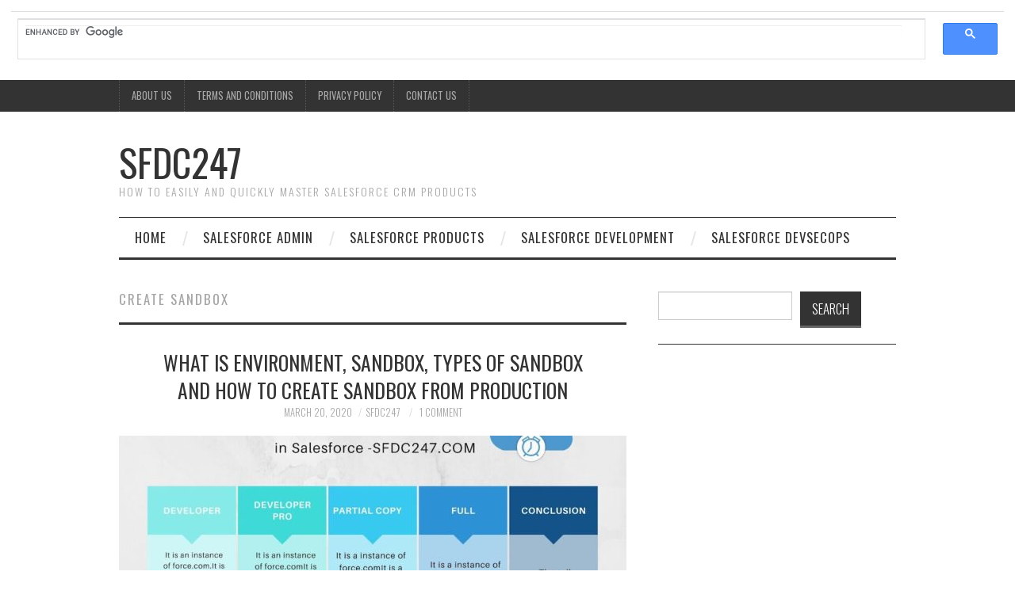

--- FILE ---
content_type: text/html; charset=UTF-8
request_url: https://sfdc247.com/tag/create-sandbox
body_size: 25928
content:
<!DOCTYPE html>
<html lang="en-US">
<head>
	<meta charset="UTF-8">
	<meta name="viewport" content="width=device-width">
	<script src="https://www.googleoptimize.com/optimize.js?id=OPT-5F38678"></script>
    <script>
    !function(t,e){var o,n,p,r;e.__SV||(window.posthog && window.posthog.__loaded)||(window.posthog=e,e._i=[],e.init=function(i,s,a){function g(t,e){var o=e.split(".");2==o.length&&(t=t[o[0]],e=o[1]),t[e]=function(){t.push([e].concat(Array.prototype.slice.call(arguments,0)))}}(p=t.createElement("script")).type="text/javascript",p.crossOrigin="anonymous",p.async=!0,p.src=s.api_host.replace(".i.posthog.com","-assets.i.posthog.com")+"/static/array.js",(r=t.getElementsByTagName("script")[0]).parentNode.insertBefore(p,r);var u=e;for(void 0!==a?u=e[a]=[]:a="posthog",u.people=u.people||[],u.toString=function(t){var e="posthog";return"posthog"!==a&&(e+="."+a),t||(e+=" (stub)"),e},u.people.toString=function(){return u.toString(1)+".people (stub)"},o="init Me Ls Ns Ce As js capture Xe calculateEventProperties Bs register register_once register_for_session unregister unregister_for_session Gs getFeatureFlag getFeatureFlagPayload isFeatureEnabled reloadFeatureFlags updateEarlyAccessFeatureEnrollment getEarlyAccessFeatures on onFeatureFlags onSurveysLoaded onSessionId getSurveys getActiveMatchingSurveys renderSurvey displaySurvey canRenderSurvey canRenderSurveyAsync identify setPersonProperties group resetGroups setPersonPropertiesForFlags resetPersonPropertiesForFlags setGroupPropertiesForFlags resetGroupPropertiesForFlags reset get_distinct_id getGroups get_session_id get_session_replay_url alias set_config startSessionRecording stopSessionRecording sessionRecordingStarted captureException loadToolbar get_property getSessionProperty Hs zs createPersonProfile Ws Os Vs opt_in_capturing opt_out_capturing has_opted_in_capturing has_opted_out_capturing get_explicit_consent_status is_capturing clear_opt_in_out_capturing Us debug L qs getPageViewId captureTraceFeedback captureTraceMetric".split(" "),n=0;n<o.length;n++)g(u,o[n]);e._i.push([i,s,a])},e.__SV=1)}(document,window.posthog||[]);
    posthog.init('phc_PbJHfKc9SuNuwkpV0wSwVaMXK14TJRJtwqjhHNXUGo6', {
        api_host: 'https://us.i.posthog.com',
        defaults: '2025-05-24',
        person_profiles: 'identified_only', // or 'always' to create profiles for anonymous users as well
    })
</script>
	<link rel="profile" href="http://gmpg.org/xfn/11">
	<link rel="pingback" href="https://sfdc247.com/xmlrpc.php">
	<link rel="shortcut icon" href="https://sfdc247.com/wp-content/uploads/2021/08/23825464_1832308243477576_1246164705_o.jpeg" />

	<link rel="apple-touch-icon" sizes="144x144" href="https://sfdc247.com/wp-content/uploads/2021/08/23825464_1832308243477576_1246164705_o.jpeg" />
	<link rel="apple-touch-icon" sizes="114x114" href="https://sfdc247.com/wp-content/uploads/2021/08/23825464_1832308243477576_1246164705_o.jpeg" />
	<link rel="apple-touch-icon" sizes="72x72" href="https://sfdc247.com/wp-content/uploads/2021/08/23825464_1832308243477576_1246164705_o.jpeg" />
	<link rel="apple-touch-icon" href="https://sfdc247.com/wp-content/uploads/2021/08/23825464_1832308243477576_1246164705_o.jpeg" />

	<title>Create Sandbox &#8211; SFDC247</title>
<meta name='robots' content='max-image-preview:large' />
	<style>img:is([sizes="auto" i], [sizes^="auto," i]) { contain-intrinsic-size: 3000px 1500px }</style>
	<!-- Google tag (gtag.js) consent mode dataLayer added by Site Kit -->
<script type="text/javascript" id="google_gtagjs-js-consent-mode-data-layer">
/* <![CDATA[ */
window.dataLayer = window.dataLayer || [];function gtag(){dataLayer.push(arguments);}
gtag('consent', 'default', {"ad_personalization":"denied","ad_storage":"denied","ad_user_data":"denied","analytics_storage":"denied","functionality_storage":"denied","security_storage":"denied","personalization_storage":"denied","region":["AT","BE","BG","CH","CY","CZ","DE","DK","EE","ES","FI","FR","GB","GR","HR","HU","IE","IS","IT","LI","LT","LU","LV","MT","NL","NO","PL","PT","RO","SE","SI","SK"],"wait_for_update":500});
window._googlesitekitConsentCategoryMap = {"statistics":["analytics_storage"],"marketing":["ad_storage","ad_user_data","ad_personalization"],"functional":["functionality_storage","security_storage"],"preferences":["personalization_storage"]};
window._googlesitekitConsents = {"ad_personalization":"denied","ad_storage":"denied","ad_user_data":"denied","analytics_storage":"denied","functionality_storage":"denied","security_storage":"denied","personalization_storage":"denied","region":["AT","BE","BG","CH","CY","CZ","DE","DK","EE","ES","FI","FR","GB","GR","HR","HU","IE","IS","IT","LI","LT","LU","LV","MT","NL","NO","PL","PT","RO","SE","SI","SK"],"wait_for_update":500};
/* ]]> */
</script>
<!-- End Google tag (gtag.js) consent mode dataLayer added by Site Kit -->
<link rel='dns-prefetch' href='//www.googletagmanager.com' />
<link rel='dns-prefetch' href='//fonts.googleapis.com' />
<link rel='dns-prefetch' href='//pagead2.googlesyndication.com' />
<link rel='dns-prefetch' href='//fundingchoicesmessages.google.com' />
<link rel="alternate" type="application/rss+xml" title="SFDC247 &raquo; Feed" href="https://sfdc247.com/feed" />
<link rel="alternate" type="application/rss+xml" title="SFDC247 &raquo; Comments Feed" href="https://sfdc247.com/comments/feed" />
<link rel="alternate" type="application/rss+xml" title="SFDC247 &raquo; Create Sandbox Tag Feed" href="https://sfdc247.com/tag/create-sandbox/feed" />
<script type="text/javascript">
/* <![CDATA[ */
window._wpemojiSettings = {"baseUrl":"https:\/\/s.w.org\/images\/core\/emoji\/16.0.1\/72x72\/","ext":".png","svgUrl":"https:\/\/s.w.org\/images\/core\/emoji\/16.0.1\/svg\/","svgExt":".svg","source":{"concatemoji":"https:\/\/sfdc247.com\/wp-includes\/js\/wp-emoji-release.min.js?ver=6.8.3"}};
/*! This file is auto-generated */
!function(s,n){var o,i,e;function c(e){try{var t={supportTests:e,timestamp:(new Date).valueOf()};sessionStorage.setItem(o,JSON.stringify(t))}catch(e){}}function p(e,t,n){e.clearRect(0,0,e.canvas.width,e.canvas.height),e.fillText(t,0,0);var t=new Uint32Array(e.getImageData(0,0,e.canvas.width,e.canvas.height).data),a=(e.clearRect(0,0,e.canvas.width,e.canvas.height),e.fillText(n,0,0),new Uint32Array(e.getImageData(0,0,e.canvas.width,e.canvas.height).data));return t.every(function(e,t){return e===a[t]})}function u(e,t){e.clearRect(0,0,e.canvas.width,e.canvas.height),e.fillText(t,0,0);for(var n=e.getImageData(16,16,1,1),a=0;a<n.data.length;a++)if(0!==n.data[a])return!1;return!0}function f(e,t,n,a){switch(t){case"flag":return n(e,"\ud83c\udff3\ufe0f\u200d\u26a7\ufe0f","\ud83c\udff3\ufe0f\u200b\u26a7\ufe0f")?!1:!n(e,"\ud83c\udde8\ud83c\uddf6","\ud83c\udde8\u200b\ud83c\uddf6")&&!n(e,"\ud83c\udff4\udb40\udc67\udb40\udc62\udb40\udc65\udb40\udc6e\udb40\udc67\udb40\udc7f","\ud83c\udff4\u200b\udb40\udc67\u200b\udb40\udc62\u200b\udb40\udc65\u200b\udb40\udc6e\u200b\udb40\udc67\u200b\udb40\udc7f");case"emoji":return!a(e,"\ud83e\udedf")}return!1}function g(e,t,n,a){var r="undefined"!=typeof WorkerGlobalScope&&self instanceof WorkerGlobalScope?new OffscreenCanvas(300,150):s.createElement("canvas"),o=r.getContext("2d",{willReadFrequently:!0}),i=(o.textBaseline="top",o.font="600 32px Arial",{});return e.forEach(function(e){i[e]=t(o,e,n,a)}),i}function t(e){var t=s.createElement("script");t.src=e,t.defer=!0,s.head.appendChild(t)}"undefined"!=typeof Promise&&(o="wpEmojiSettingsSupports",i=["flag","emoji"],n.supports={everything:!0,everythingExceptFlag:!0},e=new Promise(function(e){s.addEventListener("DOMContentLoaded",e,{once:!0})}),new Promise(function(t){var n=function(){try{var e=JSON.parse(sessionStorage.getItem(o));if("object"==typeof e&&"number"==typeof e.timestamp&&(new Date).valueOf()<e.timestamp+604800&&"object"==typeof e.supportTests)return e.supportTests}catch(e){}return null}();if(!n){if("undefined"!=typeof Worker&&"undefined"!=typeof OffscreenCanvas&&"undefined"!=typeof URL&&URL.createObjectURL&&"undefined"!=typeof Blob)try{var e="postMessage("+g.toString()+"("+[JSON.stringify(i),f.toString(),p.toString(),u.toString()].join(",")+"));",a=new Blob([e],{type:"text/javascript"}),r=new Worker(URL.createObjectURL(a),{name:"wpTestEmojiSupports"});return void(r.onmessage=function(e){c(n=e.data),r.terminate(),t(n)})}catch(e){}c(n=g(i,f,p,u))}t(n)}).then(function(e){for(var t in e)n.supports[t]=e[t],n.supports.everything=n.supports.everything&&n.supports[t],"flag"!==t&&(n.supports.everythingExceptFlag=n.supports.everythingExceptFlag&&n.supports[t]);n.supports.everythingExceptFlag=n.supports.everythingExceptFlag&&!n.supports.flag,n.DOMReady=!1,n.readyCallback=function(){n.DOMReady=!0}}).then(function(){return e}).then(function(){var e;n.supports.everything||(n.readyCallback(),(e=n.source||{}).concatemoji?t(e.concatemoji):e.wpemoji&&e.twemoji&&(t(e.twemoji),t(e.wpemoji)))}))}((window,document),window._wpemojiSettings);
/* ]]> */
</script>
<style id='wp-emoji-styles-inline-css' type='text/css'>

	img.wp-smiley, img.emoji {
		display: inline !important;
		border: none !important;
		box-shadow: none !important;
		height: 1em !important;
		width: 1em !important;
		margin: 0 0.07em !important;
		vertical-align: -0.1em !important;
		background: none !important;
		padding: 0 !important;
	}
</style>
<link rel='stylesheet' id='wp-block-library-css' href='https://sfdc247.com/wp-includes/css/dist/block-library/style.min.css?ver=6.8.3' type='text/css' media='all' />
<style id='classic-theme-styles-inline-css' type='text/css'>
/*! This file is auto-generated */
.wp-block-button__link{color:#fff;background-color:#32373c;border-radius:9999px;box-shadow:none;text-decoration:none;padding:calc(.667em + 2px) calc(1.333em + 2px);font-size:1.125em}.wp-block-file__button{background:#32373c;color:#fff;text-decoration:none}
</style>
<style id='global-styles-inline-css' type='text/css'>
:root{--wp--preset--aspect-ratio--square: 1;--wp--preset--aspect-ratio--4-3: 4/3;--wp--preset--aspect-ratio--3-4: 3/4;--wp--preset--aspect-ratio--3-2: 3/2;--wp--preset--aspect-ratio--2-3: 2/3;--wp--preset--aspect-ratio--16-9: 16/9;--wp--preset--aspect-ratio--9-16: 9/16;--wp--preset--color--black: #000000;--wp--preset--color--cyan-bluish-gray: #abb8c3;--wp--preset--color--white: #ffffff;--wp--preset--color--pale-pink: #f78da7;--wp--preset--color--vivid-red: #cf2e2e;--wp--preset--color--luminous-vivid-orange: #ff6900;--wp--preset--color--luminous-vivid-amber: #fcb900;--wp--preset--color--light-green-cyan: #7bdcb5;--wp--preset--color--vivid-green-cyan: #00d084;--wp--preset--color--pale-cyan-blue: #8ed1fc;--wp--preset--color--vivid-cyan-blue: #0693e3;--wp--preset--color--vivid-purple: #9b51e0;--wp--preset--gradient--vivid-cyan-blue-to-vivid-purple: linear-gradient(135deg,rgba(6,147,227,1) 0%,rgb(155,81,224) 100%);--wp--preset--gradient--light-green-cyan-to-vivid-green-cyan: linear-gradient(135deg,rgb(122,220,180) 0%,rgb(0,208,130) 100%);--wp--preset--gradient--luminous-vivid-amber-to-luminous-vivid-orange: linear-gradient(135deg,rgba(252,185,0,1) 0%,rgba(255,105,0,1) 100%);--wp--preset--gradient--luminous-vivid-orange-to-vivid-red: linear-gradient(135deg,rgba(255,105,0,1) 0%,rgb(207,46,46) 100%);--wp--preset--gradient--very-light-gray-to-cyan-bluish-gray: linear-gradient(135deg,rgb(238,238,238) 0%,rgb(169,184,195) 100%);--wp--preset--gradient--cool-to-warm-spectrum: linear-gradient(135deg,rgb(74,234,220) 0%,rgb(151,120,209) 20%,rgb(207,42,186) 40%,rgb(238,44,130) 60%,rgb(251,105,98) 80%,rgb(254,248,76) 100%);--wp--preset--gradient--blush-light-purple: linear-gradient(135deg,rgb(255,206,236) 0%,rgb(152,150,240) 100%);--wp--preset--gradient--blush-bordeaux: linear-gradient(135deg,rgb(254,205,165) 0%,rgb(254,45,45) 50%,rgb(107,0,62) 100%);--wp--preset--gradient--luminous-dusk: linear-gradient(135deg,rgb(255,203,112) 0%,rgb(199,81,192) 50%,rgb(65,88,208) 100%);--wp--preset--gradient--pale-ocean: linear-gradient(135deg,rgb(255,245,203) 0%,rgb(182,227,212) 50%,rgb(51,167,181) 100%);--wp--preset--gradient--electric-grass: linear-gradient(135deg,rgb(202,248,128) 0%,rgb(113,206,126) 100%);--wp--preset--gradient--midnight: linear-gradient(135deg,rgb(2,3,129) 0%,rgb(40,116,252) 100%);--wp--preset--font-size--small: 13px;--wp--preset--font-size--medium: 20px;--wp--preset--font-size--large: 36px;--wp--preset--font-size--x-large: 42px;--wp--preset--spacing--20: 0.44rem;--wp--preset--spacing--30: 0.67rem;--wp--preset--spacing--40: 1rem;--wp--preset--spacing--50: 1.5rem;--wp--preset--spacing--60: 2.25rem;--wp--preset--spacing--70: 3.38rem;--wp--preset--spacing--80: 5.06rem;--wp--preset--shadow--natural: 6px 6px 9px rgba(0, 0, 0, 0.2);--wp--preset--shadow--deep: 12px 12px 50px rgba(0, 0, 0, 0.4);--wp--preset--shadow--sharp: 6px 6px 0px rgba(0, 0, 0, 0.2);--wp--preset--shadow--outlined: 6px 6px 0px -3px rgba(255, 255, 255, 1), 6px 6px rgba(0, 0, 0, 1);--wp--preset--shadow--crisp: 6px 6px 0px rgba(0, 0, 0, 1);}:where(.is-layout-flex){gap: 0.5em;}:where(.is-layout-grid){gap: 0.5em;}body .is-layout-flex{display: flex;}.is-layout-flex{flex-wrap: wrap;align-items: center;}.is-layout-flex > :is(*, div){margin: 0;}body .is-layout-grid{display: grid;}.is-layout-grid > :is(*, div){margin: 0;}:where(.wp-block-columns.is-layout-flex){gap: 2em;}:where(.wp-block-columns.is-layout-grid){gap: 2em;}:where(.wp-block-post-template.is-layout-flex){gap: 1.25em;}:where(.wp-block-post-template.is-layout-grid){gap: 1.25em;}.has-black-color{color: var(--wp--preset--color--black) !important;}.has-cyan-bluish-gray-color{color: var(--wp--preset--color--cyan-bluish-gray) !important;}.has-white-color{color: var(--wp--preset--color--white) !important;}.has-pale-pink-color{color: var(--wp--preset--color--pale-pink) !important;}.has-vivid-red-color{color: var(--wp--preset--color--vivid-red) !important;}.has-luminous-vivid-orange-color{color: var(--wp--preset--color--luminous-vivid-orange) !important;}.has-luminous-vivid-amber-color{color: var(--wp--preset--color--luminous-vivid-amber) !important;}.has-light-green-cyan-color{color: var(--wp--preset--color--light-green-cyan) !important;}.has-vivid-green-cyan-color{color: var(--wp--preset--color--vivid-green-cyan) !important;}.has-pale-cyan-blue-color{color: var(--wp--preset--color--pale-cyan-blue) !important;}.has-vivid-cyan-blue-color{color: var(--wp--preset--color--vivid-cyan-blue) !important;}.has-vivid-purple-color{color: var(--wp--preset--color--vivid-purple) !important;}.has-black-background-color{background-color: var(--wp--preset--color--black) !important;}.has-cyan-bluish-gray-background-color{background-color: var(--wp--preset--color--cyan-bluish-gray) !important;}.has-white-background-color{background-color: var(--wp--preset--color--white) !important;}.has-pale-pink-background-color{background-color: var(--wp--preset--color--pale-pink) !important;}.has-vivid-red-background-color{background-color: var(--wp--preset--color--vivid-red) !important;}.has-luminous-vivid-orange-background-color{background-color: var(--wp--preset--color--luminous-vivid-orange) !important;}.has-luminous-vivid-amber-background-color{background-color: var(--wp--preset--color--luminous-vivid-amber) !important;}.has-light-green-cyan-background-color{background-color: var(--wp--preset--color--light-green-cyan) !important;}.has-vivid-green-cyan-background-color{background-color: var(--wp--preset--color--vivid-green-cyan) !important;}.has-pale-cyan-blue-background-color{background-color: var(--wp--preset--color--pale-cyan-blue) !important;}.has-vivid-cyan-blue-background-color{background-color: var(--wp--preset--color--vivid-cyan-blue) !important;}.has-vivid-purple-background-color{background-color: var(--wp--preset--color--vivid-purple) !important;}.has-black-border-color{border-color: var(--wp--preset--color--black) !important;}.has-cyan-bluish-gray-border-color{border-color: var(--wp--preset--color--cyan-bluish-gray) !important;}.has-white-border-color{border-color: var(--wp--preset--color--white) !important;}.has-pale-pink-border-color{border-color: var(--wp--preset--color--pale-pink) !important;}.has-vivid-red-border-color{border-color: var(--wp--preset--color--vivid-red) !important;}.has-luminous-vivid-orange-border-color{border-color: var(--wp--preset--color--luminous-vivid-orange) !important;}.has-luminous-vivid-amber-border-color{border-color: var(--wp--preset--color--luminous-vivid-amber) !important;}.has-light-green-cyan-border-color{border-color: var(--wp--preset--color--light-green-cyan) !important;}.has-vivid-green-cyan-border-color{border-color: var(--wp--preset--color--vivid-green-cyan) !important;}.has-pale-cyan-blue-border-color{border-color: var(--wp--preset--color--pale-cyan-blue) !important;}.has-vivid-cyan-blue-border-color{border-color: var(--wp--preset--color--vivid-cyan-blue) !important;}.has-vivid-purple-border-color{border-color: var(--wp--preset--color--vivid-purple) !important;}.has-vivid-cyan-blue-to-vivid-purple-gradient-background{background: var(--wp--preset--gradient--vivid-cyan-blue-to-vivid-purple) !important;}.has-light-green-cyan-to-vivid-green-cyan-gradient-background{background: var(--wp--preset--gradient--light-green-cyan-to-vivid-green-cyan) !important;}.has-luminous-vivid-amber-to-luminous-vivid-orange-gradient-background{background: var(--wp--preset--gradient--luminous-vivid-amber-to-luminous-vivid-orange) !important;}.has-luminous-vivid-orange-to-vivid-red-gradient-background{background: var(--wp--preset--gradient--luminous-vivid-orange-to-vivid-red) !important;}.has-very-light-gray-to-cyan-bluish-gray-gradient-background{background: var(--wp--preset--gradient--very-light-gray-to-cyan-bluish-gray) !important;}.has-cool-to-warm-spectrum-gradient-background{background: var(--wp--preset--gradient--cool-to-warm-spectrum) !important;}.has-blush-light-purple-gradient-background{background: var(--wp--preset--gradient--blush-light-purple) !important;}.has-blush-bordeaux-gradient-background{background: var(--wp--preset--gradient--blush-bordeaux) !important;}.has-luminous-dusk-gradient-background{background: var(--wp--preset--gradient--luminous-dusk) !important;}.has-pale-ocean-gradient-background{background: var(--wp--preset--gradient--pale-ocean) !important;}.has-electric-grass-gradient-background{background: var(--wp--preset--gradient--electric-grass) !important;}.has-midnight-gradient-background{background: var(--wp--preset--gradient--midnight) !important;}.has-small-font-size{font-size: var(--wp--preset--font-size--small) !important;}.has-medium-font-size{font-size: var(--wp--preset--font-size--medium) !important;}.has-large-font-size{font-size: var(--wp--preset--font-size--large) !important;}.has-x-large-font-size{font-size: var(--wp--preset--font-size--x-large) !important;}
:where(.wp-block-post-template.is-layout-flex){gap: 1.25em;}:where(.wp-block-post-template.is-layout-grid){gap: 1.25em;}
:where(.wp-block-columns.is-layout-flex){gap: 2em;}:where(.wp-block-columns.is-layout-grid){gap: 2em;}
:root :where(.wp-block-pullquote){font-size: 1.5em;line-height: 1.6;}
</style>
<link rel='stylesheet' id='athemes-headings-fonts-css' href='//fonts.googleapis.com/css?family=Oswald%3A300%2C400%2C700&#038;ver=6.8.3' type='text/css' media='all' />
<link rel='stylesheet' id='athemes-symbols-css' href='https://sfdc247.com/wp-content/themes/fashionistas/css/athemes-symbols.css?ver=6.8.3' type='text/css' media='all' />
<link rel='stylesheet' id='athemes-bootstrap-css' href='https://sfdc247.com/wp-content/themes/fashionistas/css/bootstrap.min.css?ver=6.8.3' type='text/css' media='all' />
<link rel='stylesheet' id='athemes-style-css' href='https://sfdc247.com/wp-content/themes/fashionistas/style.css?ver=6.8.3' type='text/css' media='all' />
<style id='athemes-style-inline-css' type='text/css'>
button, input[type="button"], input[type="reset"], input[type="submit"], #top-navigation, #top-navigation li:hover ul, #top-navigation li.sfHover ul, #main-navigation li:hover ul, #main-navigation li.sfHover ul, #main-navigation > .sf-menu > ul, .site-content [class*="navigation"] a, .widget-tab-nav li.active a, .widget-social-icons li a [class^="ico-"]:before, .site-footer { background: ; }
#main-navigation, .entry-footer, .page-header, .author-info, .site-content [class*="navigation"] a:hover, .site-content .post-navigation, .comments-title, .widget, .widget-title, ul.widget-tab-nav, .site-extra { border-color: ; }
.site-title a { color: ; }
.site-description { color: ; }
.entry-title, .entry-title a { color: ; }
body { color: ; }

</style>
<script type="text/javascript" src="https://sfdc247.com/wp-includes/js/jquery/jquery.min.js?ver=3.7.1" id="jquery-core-js"></script>
<script type="text/javascript" src="https://sfdc247.com/wp-includes/js/jquery/jquery-migrate.min.js?ver=3.4.1" id="jquery-migrate-js"></script>
<script type="text/javascript" src="https://sfdc247.com/wp-content/themes/fashionistas/js/bootstrap.min.js?ver=6.8.3" id="athemes-bootstrap-js-js"></script>
<script type="text/javascript" src="https://sfdc247.com/wp-content/themes/fashionistas/js/hoverIntent.js?ver=6.8.3" id="athemes-superfish-hoverIntent-js"></script>
<script type="text/javascript" src="https://sfdc247.com/wp-content/themes/fashionistas/js/superfish.js?ver=6.8.3" id="athemes-superfish-js"></script>
<script type="text/javascript" src="https://sfdc247.com/wp-content/themes/fashionistas/js/settings.js?ver=6.8.3" id="athemes-settings-js"></script>

<!-- Google tag (gtag.js) snippet added by Site Kit -->
<!-- Google Analytics snippet added by Site Kit -->
<script type="text/javascript" src="https://www.googletagmanager.com/gtag/js?id=GT-WB5H7L6" id="google_gtagjs-js" async></script>
<script type="text/javascript" id="google_gtagjs-js-after">
/* <![CDATA[ */
window.dataLayer = window.dataLayer || [];function gtag(){dataLayer.push(arguments);}
gtag("set","linker",{"domains":["sfdc247.com"]});
gtag("js", new Date());
gtag("set", "developer_id.dZTNiMT", true);
gtag("config", "GT-WB5H7L6");
/* ]]> */
</script>
<link rel="https://api.w.org/" href="https://sfdc247.com/wp-json/" /><link rel="alternate" title="JSON" type="application/json" href="https://sfdc247.com/wp-json/wp/v2/tags/75" /><link rel="EditURI" type="application/rsd+xml" title="RSD" href="https://sfdc247.com/xmlrpc.php?rsd" />
<meta name="generator" content="WordPress 6.8.3" />
<meta name="generator" content="Site Kit by Google 1.170.0" /><!--[if lt IE 9]>
<script src="https://sfdc247.com/wp-content/themes/fashionistas/js/html5shiv.js"></script>
<![endif]-->

<!-- Google AdSense meta tags added by Site Kit -->
<meta name="google-adsense-platform-account" content="ca-host-pub-2644536267352236">
<meta name="google-adsense-platform-domain" content="sitekit.withgoogle.com">
<!-- End Google AdSense meta tags added by Site Kit -->

<!-- Google AdSense snippet added by Site Kit -->
<script type="text/javascript" async="async" src="https://pagead2.googlesyndication.com/pagead/js/adsbygoogle.js?client=ca-pub-1097838929691904&amp;host=ca-host-pub-2644536267352236" crossorigin="anonymous"></script>

<!-- End Google AdSense snippet added by Site Kit -->

<!-- Google AdSense Ad Blocking Recovery snippet added by Site Kit -->
<script async src="https://fundingchoicesmessages.google.com/i/pub-1097838929691904?ers=1"></script><script>(function() {function signalGooglefcPresent() {if (!window.frames['googlefcPresent']) {if (document.body) {const iframe = document.createElement('iframe'); iframe.style = 'width: 0; height: 0; border: none; z-index: -1000; left: -1000px; top: -1000px;'; iframe.style.display = 'none'; iframe.name = 'googlefcPresent'; document.body.appendChild(iframe);} else {setTimeout(signalGooglefcPresent, 0);}}}signalGooglefcPresent();})();</script>
<!-- End Google AdSense Ad Blocking Recovery snippet added by Site Kit -->

<!-- Google AdSense Ad Blocking Recovery Error Protection snippet added by Site Kit -->
<script>(function(){'use strict';function aa(a){var b=0;return function(){return b<a.length?{done:!1,value:a[b++]}:{done:!0}}}var ba=typeof Object.defineProperties=="function"?Object.defineProperty:function(a,b,c){if(a==Array.prototype||a==Object.prototype)return a;a[b]=c.value;return a};
function ca(a){a=["object"==typeof globalThis&&globalThis,a,"object"==typeof window&&window,"object"==typeof self&&self,"object"==typeof global&&global];for(var b=0;b<a.length;++b){var c=a[b];if(c&&c.Math==Math)return c}throw Error("Cannot find global object");}var da=ca(this);function l(a,b){if(b)a:{var c=da;a=a.split(".");for(var d=0;d<a.length-1;d++){var e=a[d];if(!(e in c))break a;c=c[e]}a=a[a.length-1];d=c[a];b=b(d);b!=d&&b!=null&&ba(c,a,{configurable:!0,writable:!0,value:b})}}
function ea(a){return a.raw=a}function n(a){var b=typeof Symbol!="undefined"&&Symbol.iterator&&a[Symbol.iterator];if(b)return b.call(a);if(typeof a.length=="number")return{next:aa(a)};throw Error(String(a)+" is not an iterable or ArrayLike");}function fa(a){for(var b,c=[];!(b=a.next()).done;)c.push(b.value);return c}var ha=typeof Object.create=="function"?Object.create:function(a){function b(){}b.prototype=a;return new b},p;
if(typeof Object.setPrototypeOf=="function")p=Object.setPrototypeOf;else{var q;a:{var ja={a:!0},ka={};try{ka.__proto__=ja;q=ka.a;break a}catch(a){}q=!1}p=q?function(a,b){a.__proto__=b;if(a.__proto__!==b)throw new TypeError(a+" is not extensible");return a}:null}var la=p;
function t(a,b){a.prototype=ha(b.prototype);a.prototype.constructor=a;if(la)la(a,b);else for(var c in b)if(c!="prototype")if(Object.defineProperties){var d=Object.getOwnPropertyDescriptor(b,c);d&&Object.defineProperty(a,c,d)}else a[c]=b[c];a.A=b.prototype}function ma(){for(var a=Number(this),b=[],c=a;c<arguments.length;c++)b[c-a]=arguments[c];return b}l("Object.is",function(a){return a?a:function(b,c){return b===c?b!==0||1/b===1/c:b!==b&&c!==c}});
l("Array.prototype.includes",function(a){return a?a:function(b,c){var d=this;d instanceof String&&(d=String(d));var e=d.length;c=c||0;for(c<0&&(c=Math.max(c+e,0));c<e;c++){var f=d[c];if(f===b||Object.is(f,b))return!0}return!1}});
l("String.prototype.includes",function(a){return a?a:function(b,c){if(this==null)throw new TypeError("The 'this' value for String.prototype.includes must not be null or undefined");if(b instanceof RegExp)throw new TypeError("First argument to String.prototype.includes must not be a regular expression");return this.indexOf(b,c||0)!==-1}});l("Number.MAX_SAFE_INTEGER",function(){return 9007199254740991});
l("Number.isFinite",function(a){return a?a:function(b){return typeof b!=="number"?!1:!isNaN(b)&&b!==Infinity&&b!==-Infinity}});l("Number.isInteger",function(a){return a?a:function(b){return Number.isFinite(b)?b===Math.floor(b):!1}});l("Number.isSafeInteger",function(a){return a?a:function(b){return Number.isInteger(b)&&Math.abs(b)<=Number.MAX_SAFE_INTEGER}});
l("Math.trunc",function(a){return a?a:function(b){b=Number(b);if(isNaN(b)||b===Infinity||b===-Infinity||b===0)return b;var c=Math.floor(Math.abs(b));return b<0?-c:c}});/*

 Copyright The Closure Library Authors.
 SPDX-License-Identifier: Apache-2.0
*/
var u=this||self;function v(a,b){a:{var c=["CLOSURE_FLAGS"];for(var d=u,e=0;e<c.length;e++)if(d=d[c[e]],d==null){c=null;break a}c=d}a=c&&c[a];return a!=null?a:b}function w(a){return a};function na(a){u.setTimeout(function(){throw a;},0)};var oa=v(610401301,!1),pa=v(188588736,!0),qa=v(645172343,v(1,!0));var x,ra=u.navigator;x=ra?ra.userAgentData||null:null;function z(a){return oa?x?x.brands.some(function(b){return(b=b.brand)&&b.indexOf(a)!=-1}):!1:!1}function A(a){var b;a:{if(b=u.navigator)if(b=b.userAgent)break a;b=""}return b.indexOf(a)!=-1};function B(){return oa?!!x&&x.brands.length>0:!1}function C(){return B()?z("Chromium"):(A("Chrome")||A("CriOS"))&&!(B()?0:A("Edge"))||A("Silk")};var sa=B()?!1:A("Trident")||A("MSIE");!A("Android")||C();C();A("Safari")&&(C()||(B()?0:A("Coast"))||(B()?0:A("Opera"))||(B()?0:A("Edge"))||(B()?z("Microsoft Edge"):A("Edg/"))||B()&&z("Opera"));var ta={},D=null;var ua=typeof Uint8Array!=="undefined",va=!sa&&typeof btoa==="function";var wa;function E(){return typeof BigInt==="function"};var F=typeof Symbol==="function"&&typeof Symbol()==="symbol";function xa(a){return typeof Symbol==="function"&&typeof Symbol()==="symbol"?Symbol():a}var G=xa(),ya=xa("2ex");var za=F?function(a,b){a[G]|=b}:function(a,b){a.g!==void 0?a.g|=b:Object.defineProperties(a,{g:{value:b,configurable:!0,writable:!0,enumerable:!1}})},H=F?function(a){return a[G]|0}:function(a){return a.g|0},I=F?function(a){return a[G]}:function(a){return a.g},J=F?function(a,b){a[G]=b}:function(a,b){a.g!==void 0?a.g=b:Object.defineProperties(a,{g:{value:b,configurable:!0,writable:!0,enumerable:!1}})};function Aa(a,b){J(b,(a|0)&-14591)}function Ba(a,b){J(b,(a|34)&-14557)};var K={},Ca={};function Da(a){return!(!a||typeof a!=="object"||a.g!==Ca)}function Ea(a){return a!==null&&typeof a==="object"&&!Array.isArray(a)&&a.constructor===Object}function L(a,b,c){if(!Array.isArray(a)||a.length)return!1;var d=H(a);if(d&1)return!0;if(!(b&&(Array.isArray(b)?b.includes(c):b.has(c))))return!1;J(a,d|1);return!0};var M=0,N=0;function Fa(a){var b=a>>>0;M=b;N=(a-b)/4294967296>>>0}function Ga(a){if(a<0){Fa(-a);var b=n(Ha(M,N));a=b.next().value;b=b.next().value;M=a>>>0;N=b>>>0}else Fa(a)}function Ia(a,b){b>>>=0;a>>>=0;if(b<=2097151)var c=""+(4294967296*b+a);else E()?c=""+(BigInt(b)<<BigInt(32)|BigInt(a)):(c=(a>>>24|b<<8)&16777215,b=b>>16&65535,a=(a&16777215)+c*6777216+b*6710656,c+=b*8147497,b*=2,a>=1E7&&(c+=a/1E7>>>0,a%=1E7),c>=1E7&&(b+=c/1E7>>>0,c%=1E7),c=b+Ja(c)+Ja(a));return c}
function Ja(a){a=String(a);return"0000000".slice(a.length)+a}function Ha(a,b){b=~b;a?a=~a+1:b+=1;return[a,b]};var Ka=/^-?([1-9][0-9]*|0)(\.[0-9]+)?$/;var O;function La(a,b){O=b;a=new a(b);O=void 0;return a}
function P(a,b,c){a==null&&(a=O);O=void 0;if(a==null){var d=96;c?(a=[c],d|=512):a=[];b&&(d=d&-16760833|(b&1023)<<14)}else{if(!Array.isArray(a))throw Error("narr");d=H(a);if(d&2048)throw Error("farr");if(d&64)return a;d|=64;if(c&&(d|=512,c!==a[0]))throw Error("mid");a:{c=a;var e=c.length;if(e){var f=e-1;if(Ea(c[f])){d|=256;b=f-(+!!(d&512)-1);if(b>=1024)throw Error("pvtlmt");d=d&-16760833|(b&1023)<<14;break a}}if(b){b=Math.max(b,e-(+!!(d&512)-1));if(b>1024)throw Error("spvt");d=d&-16760833|(b&1023)<<
14}}}J(a,d);return a};function Ma(a){switch(typeof a){case "number":return isFinite(a)?a:String(a);case "boolean":return a?1:0;case "object":if(a)if(Array.isArray(a)){if(L(a,void 0,0))return}else if(ua&&a!=null&&a instanceof Uint8Array){if(va){for(var b="",c=0,d=a.length-10240;c<d;)b+=String.fromCharCode.apply(null,a.subarray(c,c+=10240));b+=String.fromCharCode.apply(null,c?a.subarray(c):a);a=btoa(b)}else{b===void 0&&(b=0);if(!D){D={};c="ABCDEFGHIJKLMNOPQRSTUVWXYZabcdefghijklmnopqrstuvwxyz0123456789".split("");d=["+/=",
"+/","-_=","-_.","-_"];for(var e=0;e<5;e++){var f=c.concat(d[e].split(""));ta[e]=f;for(var g=0;g<f.length;g++){var h=f[g];D[h]===void 0&&(D[h]=g)}}}b=ta[b];c=Array(Math.floor(a.length/3));d=b[64]||"";for(e=f=0;f<a.length-2;f+=3){var k=a[f],m=a[f+1];h=a[f+2];g=b[k>>2];k=b[(k&3)<<4|m>>4];m=b[(m&15)<<2|h>>6];h=b[h&63];c[e++]=g+k+m+h}g=0;h=d;switch(a.length-f){case 2:g=a[f+1],h=b[(g&15)<<2]||d;case 1:a=a[f],c[e]=b[a>>2]+b[(a&3)<<4|g>>4]+h+d}a=c.join("")}return a}}return a};function Na(a,b,c){a=Array.prototype.slice.call(a);var d=a.length,e=b&256?a[d-1]:void 0;d+=e?-1:0;for(b=b&512?1:0;b<d;b++)a[b]=c(a[b]);if(e){b=a[b]={};for(var f in e)Object.prototype.hasOwnProperty.call(e,f)&&(b[f]=c(e[f]))}return a}function Oa(a,b,c,d,e){if(a!=null){if(Array.isArray(a))a=L(a,void 0,0)?void 0:e&&H(a)&2?a:Pa(a,b,c,d!==void 0,e);else if(Ea(a)){var f={},g;for(g in a)Object.prototype.hasOwnProperty.call(a,g)&&(f[g]=Oa(a[g],b,c,d,e));a=f}else a=b(a,d);return a}}
function Pa(a,b,c,d,e){var f=d||c?H(a):0;d=d?!!(f&32):void 0;a=Array.prototype.slice.call(a);for(var g=0;g<a.length;g++)a[g]=Oa(a[g],b,c,d,e);c&&c(f,a);return a}function Qa(a){return a.s===K?a.toJSON():Ma(a)};function Ra(a,b,c){c=c===void 0?Ba:c;if(a!=null){if(ua&&a instanceof Uint8Array)return b?a:new Uint8Array(a);if(Array.isArray(a)){var d=H(a);if(d&2)return a;b&&(b=d===0||!!(d&32)&&!(d&64||!(d&16)));return b?(J(a,(d|34)&-12293),a):Pa(a,Ra,d&4?Ba:c,!0,!0)}a.s===K&&(c=a.h,d=I(c),a=d&2?a:La(a.constructor,Sa(c,d,!0)));return a}}function Sa(a,b,c){var d=c||b&2?Ba:Aa,e=!!(b&32);a=Na(a,b,function(f){return Ra(f,e,d)});za(a,32|(c?2:0));return a};function Ta(a,b){a=a.h;return Ua(a,I(a),b)}function Va(a,b,c,d){b=d+(+!!(b&512)-1);if(!(b<0||b>=a.length||b>=c))return a[b]}
function Ua(a,b,c,d){if(c===-1)return null;var e=b>>14&1023||536870912;if(c>=e){if(b&256)return a[a.length-1][c]}else{var f=a.length;if(d&&b&256&&(d=a[f-1][c],d!=null)){if(Va(a,b,e,c)&&ya!=null){var g;a=(g=wa)!=null?g:wa={};g=a[ya]||0;g>=4||(a[ya]=g+1,g=Error(),g.__closure__error__context__984382||(g.__closure__error__context__984382={}),g.__closure__error__context__984382.severity="incident",na(g))}return d}return Va(a,b,e,c)}}
function Wa(a,b,c,d,e){var f=b>>14&1023||536870912;if(c>=f||e&&!qa){var g=b;if(b&256)e=a[a.length-1];else{if(d==null)return;e=a[f+(+!!(b&512)-1)]={};g|=256}e[c]=d;c<f&&(a[c+(+!!(b&512)-1)]=void 0);g!==b&&J(a,g)}else a[c+(+!!(b&512)-1)]=d,b&256&&(a=a[a.length-1],c in a&&delete a[c])}
function Xa(a,b){var c=Ya;var d=d===void 0?!1:d;var e=a.h;var f=I(e),g=Ua(e,f,b,d);if(g!=null&&typeof g==="object"&&g.s===K)c=g;else if(Array.isArray(g)){var h=H(g),k=h;k===0&&(k|=f&32);k|=f&2;k!==h&&J(g,k);c=new c(g)}else c=void 0;c!==g&&c!=null&&Wa(e,f,b,c,d);e=c;if(e==null)return e;a=a.h;f=I(a);f&2||(g=e,c=g.h,h=I(c),g=h&2?La(g.constructor,Sa(c,h,!1)):g,g!==e&&(e=g,Wa(a,f,b,e,d)));return e}function Za(a,b){a=Ta(a,b);return a==null||typeof a==="string"?a:void 0}
function $a(a,b){var c=c===void 0?0:c;a=Ta(a,b);if(a!=null)if(b=typeof a,b==="number"?Number.isFinite(a):b!=="string"?0:Ka.test(a))if(typeof a==="number"){if(a=Math.trunc(a),!Number.isSafeInteger(a)){Ga(a);b=M;var d=N;if(a=d&2147483648)b=~b+1>>>0,d=~d>>>0,b==0&&(d=d+1>>>0);b=d*4294967296+(b>>>0);a=a?-b:b}}else if(b=Math.trunc(Number(a)),Number.isSafeInteger(b))a=String(b);else{if(b=a.indexOf("."),b!==-1&&(a=a.substring(0,b)),!(a[0]==="-"?a.length<20||a.length===20&&Number(a.substring(0,7))>-922337:
a.length<19||a.length===19&&Number(a.substring(0,6))<922337)){if(a.length<16)Ga(Number(a));else if(E())a=BigInt(a),M=Number(a&BigInt(4294967295))>>>0,N=Number(a>>BigInt(32)&BigInt(4294967295));else{b=+(a[0]==="-");N=M=0;d=a.length;for(var e=b,f=(d-b)%6+b;f<=d;e=f,f+=6)e=Number(a.slice(e,f)),N*=1E6,M=M*1E6+e,M>=4294967296&&(N+=Math.trunc(M/4294967296),N>>>=0,M>>>=0);b&&(b=n(Ha(M,N)),a=b.next().value,b=b.next().value,M=a,N=b)}a=M;b=N;b&2147483648?E()?a=""+(BigInt(b|0)<<BigInt(32)|BigInt(a>>>0)):(b=
n(Ha(a,b)),a=b.next().value,b=b.next().value,a="-"+Ia(a,b)):a=Ia(a,b)}}else a=void 0;return a!=null?a:c}function R(a,b){var c=c===void 0?"":c;a=Za(a,b);return a!=null?a:c};var S;function T(a,b,c){this.h=P(a,b,c)}T.prototype.toJSON=function(){return ab(this)};T.prototype.s=K;T.prototype.toString=function(){try{return S=!0,ab(this).toString()}finally{S=!1}};
function ab(a){var b=S?a.h:Pa(a.h,Qa,void 0,void 0,!1);var c=!S;var d=pa?void 0:a.constructor.v;var e=I(c?a.h:b);if(a=b.length){var f=b[a-1],g=Ea(f);g?a--:f=void 0;e=+!!(e&512)-1;var h=b;if(g){b:{var k=f;var m={};g=!1;if(k)for(var r in k)if(Object.prototype.hasOwnProperty.call(k,r))if(isNaN(+r))m[r]=k[r];else{var y=k[r];Array.isArray(y)&&(L(y,d,+r)||Da(y)&&y.size===0)&&(y=null);y==null&&(g=!0);y!=null&&(m[r]=y)}if(g){for(var Q in m)break b;m=null}else m=k}k=m==null?f!=null:m!==f}for(var ia;a>0;a--){Q=
a-1;r=h[Q];Q-=e;if(!(r==null||L(r,d,Q)||Da(r)&&r.size===0))break;ia=!0}if(h!==b||k||ia){if(!c)h=Array.prototype.slice.call(h,0,a);else if(ia||k||m)h.length=a;m&&h.push(m)}b=h}return b};function bb(a){return function(b){if(b==null||b=="")b=new a;else{b=JSON.parse(b);if(!Array.isArray(b))throw Error("dnarr");za(b,32);b=La(a,b)}return b}};function cb(a){this.h=P(a)}t(cb,T);var db=bb(cb);var U;function V(a){this.g=a}V.prototype.toString=function(){return this.g+""};var eb={};function fb(a){if(U===void 0){var b=null;var c=u.trustedTypes;if(c&&c.createPolicy){try{b=c.createPolicy("goog#html",{createHTML:w,createScript:w,createScriptURL:w})}catch(d){u.console&&u.console.error(d.message)}U=b}else U=b}a=(b=U)?b.createScriptURL(a):a;return new V(a,eb)};/*

 SPDX-License-Identifier: Apache-2.0
*/
function gb(a){var b=ma.apply(1,arguments);if(b.length===0)return fb(a[0]);for(var c=a[0],d=0;d<b.length;d++)c+=encodeURIComponent(b[d])+a[d+1];return fb(c)};function hb(a,b){a.src=b instanceof V&&b.constructor===V?b.g:"type_error:TrustedResourceUrl";var c,d;(c=(b=(d=(c=(a.ownerDocument&&a.ownerDocument.defaultView||window).document).querySelector)==null?void 0:d.call(c,"script[nonce]"))?b.nonce||b.getAttribute("nonce")||"":"")&&a.setAttribute("nonce",c)};function ib(){return Math.floor(Math.random()*2147483648).toString(36)+Math.abs(Math.floor(Math.random()*2147483648)^Date.now()).toString(36)};function jb(a,b){b=String(b);a.contentType==="application/xhtml+xml"&&(b=b.toLowerCase());return a.createElement(b)}function kb(a){this.g=a||u.document||document};function lb(a){a=a===void 0?document:a;return a.createElement("script")};function mb(a,b,c,d,e,f){try{var g=a.g,h=lb(g);h.async=!0;hb(h,b);g.head.appendChild(h);h.addEventListener("load",function(){e();d&&g.head.removeChild(h)});h.addEventListener("error",function(){c>0?mb(a,b,c-1,d,e,f):(d&&g.head.removeChild(h),f())})}catch(k){f()}};var nb=u.atob("aHR0cHM6Ly93d3cuZ3N0YXRpYy5jb20vaW1hZ2VzL2ljb25zL21hdGVyaWFsL3N5c3RlbS8xeC93YXJuaW5nX2FtYmVyXzI0ZHAucG5n"),ob=u.atob("WW91IGFyZSBzZWVpbmcgdGhpcyBtZXNzYWdlIGJlY2F1c2UgYWQgb3Igc2NyaXB0IGJsb2NraW5nIHNvZnR3YXJlIGlzIGludGVyZmVyaW5nIHdpdGggdGhpcyBwYWdlLg=="),pb=u.atob("RGlzYWJsZSBhbnkgYWQgb3Igc2NyaXB0IGJsb2NraW5nIHNvZnR3YXJlLCB0aGVuIHJlbG9hZCB0aGlzIHBhZ2Uu");function qb(a,b,c){this.i=a;this.u=b;this.o=c;this.g=null;this.j=[];this.m=!1;this.l=new kb(this.i)}
function rb(a){if(a.i.body&&!a.m){var b=function(){sb(a);u.setTimeout(function(){tb(a,3)},50)};mb(a.l,a.u,2,!0,function(){u[a.o]||b()},b);a.m=!0}}
function sb(a){for(var b=W(1,5),c=0;c<b;c++){var d=X(a);a.i.body.appendChild(d);a.j.push(d)}b=X(a);b.style.bottom="0";b.style.left="0";b.style.position="fixed";b.style.width=W(100,110).toString()+"%";b.style.zIndex=W(2147483544,2147483644).toString();b.style.backgroundColor=ub(249,259,242,252,219,229);b.style.boxShadow="0 0 12px #888";b.style.color=ub(0,10,0,10,0,10);b.style.display="flex";b.style.justifyContent="center";b.style.fontFamily="Roboto, Arial";c=X(a);c.style.width=W(80,85).toString()+
"%";c.style.maxWidth=W(750,775).toString()+"px";c.style.margin="24px";c.style.display="flex";c.style.alignItems="flex-start";c.style.justifyContent="center";d=jb(a.l.g,"IMG");d.className=ib();d.src=nb;d.alt="Warning icon";d.style.height="24px";d.style.width="24px";d.style.paddingRight="16px";var e=X(a),f=X(a);f.style.fontWeight="bold";f.textContent=ob;var g=X(a);g.textContent=pb;Y(a,e,f);Y(a,e,g);Y(a,c,d);Y(a,c,e);Y(a,b,c);a.g=b;a.i.body.appendChild(a.g);b=W(1,5);for(c=0;c<b;c++)d=X(a),a.i.body.appendChild(d),
a.j.push(d)}function Y(a,b,c){for(var d=W(1,5),e=0;e<d;e++){var f=X(a);b.appendChild(f)}b.appendChild(c);c=W(1,5);for(d=0;d<c;d++)e=X(a),b.appendChild(e)}function W(a,b){return Math.floor(a+Math.random()*(b-a))}function ub(a,b,c,d,e,f){return"rgb("+W(Math.max(a,0),Math.min(b,255)).toString()+","+W(Math.max(c,0),Math.min(d,255)).toString()+","+W(Math.max(e,0),Math.min(f,255)).toString()+")"}function X(a){a=jb(a.l.g,"DIV");a.className=ib();return a}
function tb(a,b){b<=0||a.g!=null&&a.g.offsetHeight!==0&&a.g.offsetWidth!==0||(vb(a),sb(a),u.setTimeout(function(){tb(a,b-1)},50))}function vb(a){for(var b=n(a.j),c=b.next();!c.done;c=b.next())(c=c.value)&&c.parentNode&&c.parentNode.removeChild(c);a.j=[];(b=a.g)&&b.parentNode&&b.parentNode.removeChild(b);a.g=null};function wb(a,b,c,d,e){function f(k){document.body?g(document.body):k>0?u.setTimeout(function(){f(k-1)},e):b()}function g(k){k.appendChild(h);u.setTimeout(function(){h?(h.offsetHeight!==0&&h.offsetWidth!==0?b():a(),h.parentNode&&h.parentNode.removeChild(h)):a()},d)}var h=xb(c);f(3)}function xb(a){var b=document.createElement("div");b.className=a;b.style.width="1px";b.style.height="1px";b.style.position="absolute";b.style.left="-10000px";b.style.top="-10000px";b.style.zIndex="-10000";return b};function Ya(a){this.h=P(a)}t(Ya,T);function yb(a){this.h=P(a)}t(yb,T);var zb=bb(yb);function Ab(a){if(!a)return null;a=Za(a,4);var b;a===null||a===void 0?b=null:b=fb(a);return b};var Bb=ea([""]),Cb=ea([""]);function Db(a,b){this.m=a;this.o=new kb(a.document);this.g=b;this.j=R(this.g,1);this.u=Ab(Xa(this.g,2))||gb(Bb);this.i=!1;b=Ab(Xa(this.g,13))||gb(Cb);this.l=new qb(a.document,b,R(this.g,12))}Db.prototype.start=function(){Eb(this)};
function Eb(a){Fb(a);mb(a.o,a.u,3,!1,function(){a:{var b=a.j;var c=u.btoa(b);if(c=u[c]){try{var d=db(u.atob(c))}catch(e){b=!1;break a}b=b===Za(d,1)}else b=!1}b?Z(a,R(a.g,14)):(Z(a,R(a.g,8)),rb(a.l))},function(){wb(function(){Z(a,R(a.g,7));rb(a.l)},function(){return Z(a,R(a.g,6))},R(a.g,9),$a(a.g,10),$a(a.g,11))})}function Z(a,b){a.i||(a.i=!0,a=new a.m.XMLHttpRequest,a.open("GET",b,!0),a.send())}function Fb(a){var b=u.btoa(a.j);a.m[b]&&Z(a,R(a.g,5))};(function(a,b){u[a]=function(){var c=ma.apply(0,arguments);u[a]=function(){};b.call.apply(b,[null].concat(c instanceof Array?c:fa(n(c))))}})("__h82AlnkH6D91__",function(a){typeof window.atob==="function"&&(new Db(window,zb(window.atob(a)))).start()});}).call(this);

window.__h82AlnkH6D91__("[base64]/[base64]/[base64]/[base64]");</script>
<!-- End Google AdSense Ad Blocking Recovery Error Protection snippet added by Site Kit -->
<meta name="google-site-verification" content="I_SMrLQRYmZfp6SEmqO_82VtwkiPAYNHP45XV9IZ7j0" />
</head>

<body class="archive tag tag-create-sandbox tag-75 wp-theme-fashionistas group-blog">

<script async src="https://cse.google.com/cse.js?cx=fcf631d72272542b3"></script>
<div class="gcse-search"></div>

	<nav id="top-navigation" class="main-navigation" role="navigation">
		<div class="clearfix container">
			<div class="sf-menu"><ul id="menu-top-menu" class="menu"><li id="menu-item-111" class="menu-item menu-item-type-post_type menu-item-object-page menu-item-111"><a href="https://sfdc247.com/about-us">About Us</a></li>
<li id="menu-item-114" class="menu-item menu-item-type-post_type menu-item-object-page menu-item-114"><a href="https://sfdc247.com/terms-of-service-sfdc247">Terms And Conditions</a></li>
<li id="menu-item-113" class="menu-item menu-item-type-post_type menu-item-object-page menu-item-113"><a href="https://sfdc247.com/privacy-policy-sfdc247">Privacy Policy</a></li>
<li id="menu-item-112" class="menu-item menu-item-type-post_type menu-item-object-page menu-item-112"><a href="https://sfdc247.com/contact-us">Contact Us</a></li>
</ul></div>		</div>
	<!-- #top-navigation --></nav>

	<header id="masthead" class="clearfix container site-header" role="banner">
		<div class="site-branding">
						
								<div class="site-title">
					<a href="https://sfdc247.com/" title="SFDC247" rel="home">
						SFDC247					</a>
				</div>
				<div class="site-description">How To Easily And Quickly Master Salesforce CRM Products</div>
					<!-- .site-branding --></div>

		<div id="block-5" class="widget widget_block">
<div class="wp-block-group"><div class="wp-block-group__inner-container is-layout-flow wp-block-group-is-layout-flow"></div></div>
</div>	<!-- #masthead --></header>

	<nav id="main-navigation" class="container main-navigation" role="navigation">
		<a href="#main-navigation" class="nav-open">Menu</a>
		<a href="#" class="nav-close">Close</a>
		<div class="sf-menu"><ul id="menu-main-menu-item" class="menu"><li id="menu-item-116" class="menu-item menu-item-type-custom menu-item-object-custom menu-item-home menu-item-116"><a href="https://sfdc247.com">Home</a></li>
<li id="menu-item-117" class="menu-item menu-item-type-taxonomy menu-item-object-category menu-item-117"><a href="https://sfdc247.com/category/salesforce-admin">Salesforce Admin</a></li>
<li id="menu-item-118" class="menu-item menu-item-type-taxonomy menu-item-object-category menu-item-118"><a href="https://sfdc247.com/category/salesforce-products">Salesforce Products</a></li>
<li id="menu-item-119" class="menu-item menu-item-type-taxonomy menu-item-object-category menu-item-119"><a href="https://sfdc247.com/category/salesforce-development">Salesforce Development</a></li>
<li id="menu-item-120" class="menu-item menu-item-type-taxonomy menu-item-object-category menu-item-has-children menu-item-120"><a href="https://sfdc247.com/category/salesforce-devsecops">salesforce devsecops</a>
<ul class="sub-menu">
	<li id="menu-item-2584" class="menu-item menu-item-type-custom menu-item-object-custom menu-item-2584"><a href="https://sfcommands.sfdc247.com/">SFDC247 Tools</a></li>
</ul>
</li>
</ul></div>	<!-- #main-navigation --></nav>

	<div id="main" class="site-main">
		<div class="clearfix container">
	<section id="primary" class="content-area">
		<div id="content" class="site-content" role="main">

		
			<header class="page-header">
				<h1 class="page-title">
					Create Sandbox				</h1>
							</header><!-- .page-header -->

						
				
<article id="post-16" class="clearfix post-16 post type-post status-publish format-standard has-post-thumbnail hentry category-salesforce-admin tag-create-sandbox tag-refresh-sandbox tag-what-are-types-of-sandboxes tag-what-is-environment">
	<header class="entry-header">
		<h2 class="entry-title"><a href="https://sfdc247.com/2020/03/what-is-environment-sandbox-types-of-sandbox-and-how-to-create-sandbox-from-production.html" rel="bookmark">What is Environment, Sandbox, Types Of Sandbox And How To Create Sandbox From Production</a></h2>

				<div class="entry-meta">
			<span class="posted-on"><a href="https://sfdc247.com/2020/03/what-is-environment-sandbox-types-of-sandbox-and-how-to-create-sandbox-from-production.html" rel="bookmark"><time class="entry-date published updated" datetime="2020-03-20T07:06:00+00:00">March 20, 2020</time></a></span><span class="byline"><span class="author vcard"><a class="url fn n" href="https://sfdc247.com/author/sfdc247">SFDC247</a></span></span>
						<span class="comments-link"> <a href="https://sfdc247.com/2020/03/what-is-environment-sandbox-types-of-sandbox-and-how-to-create-sandbox-from-production.html#comments">1 Comment</a></span>
					<!-- .entry-meta --></div>
			<!-- .entry-header --></header>

			<div class="entry-thumbnail">
			<a href="https://sfdc247.com/2020/03/what-is-environment-sandbox-types-of-sandbox-and-how-to-create-sandbox-from-production.html" title="What is Environment, Sandbox, Types Of Sandbox And How To Create Sandbox From Production" >
				<img width="640" height="250" src="https://sfdc247.com/wp-content/uploads/2020/03/Blue-2Band-2BWhite-2BStep-2Bby-2BStep-2BProcess-2BChart-2BPresentation-640x250.jpg" class="attachment-thumb-featured size-thumb-featured wp-post-image" alt="" decoding="async" fetchpriority="high" />			</a>
		</div>
		

			<div class="entry-summary">
			<p>Salesforce is known as the world&#8217;s number one CRM and has been recognized by global leaders all over the world. Salesforce as a platform provides main support for SAAS and PAAS services. SAAS means software as a service and it&hellip; <a href="https://sfdc247.com/2020/03/what-is-environment-sandbox-types-of-sandbox-and-how-to-create-sandbox-from-production.html" class="more-link">Continue Reading <span class="meta-nav">&rarr;</span></a></p>
		<!-- .entry-summary --></div>
	
	<footer class="entry-meta entry-footer">
								<span class="cat-links">
				<i class="ico-folder"></i> <a href="https://sfdc247.com/category/salesforce-admin" rel="category tag">Salesforce Admin</a>			</span>
			
						<span class="tags-links">
				<i class="ico-tags"></i> <a href="https://sfdc247.com/tag/create-sandbox" rel="tag">Create Sandbox</a>, <a href="https://sfdc247.com/tag/refresh-sandbox" rel="tag">Refresh Sandbox</a>, <a href="https://sfdc247.com/tag/what-are-types-of-sandboxes" rel="tag">What Are Types Of Sandboxes</a>, <a href="https://sfdc247.com/tag/what-is-environment" rel="tag">What is Environment</a>			</span>
						<!-- .entry-meta --></footer>
<!-- #post-16--></article>
			
			
		
		</div><!-- #content -->
	</section><!-- #primary -->

<div id="widget-area-2" class="site-sidebar widget-area" role="complementary">
	<aside id="block-24" class="widget widget_block">
<div class="wp-block-group"><div class="wp-block-group__inner-container is-layout-flow wp-block-group-is-layout-flow"><form role="search" method="get" action="https://sfdc247.com/" class="wp-block-search__button-outside wp-block-search__text-button wp-block-search"    ><label class="wp-block-search__label screen-reader-text" for="wp-block-search__input-1" >Search</label><div class="wp-block-search__inside-wrapper "  style="width: 256px"><input class="wp-block-search__input" id="wp-block-search__input-1" placeholder="" value="" type="search" name="s" required /><button aria-label="SEARCH" class="wp-block-search__button wp-element-button" type="submit" >SEARCH</button></div></form></div></div>
</aside><aside id="block-26" class="widget widget_block"><script async src="https://pagead2.googlesyndication.com/pagead/js/adsbygoogle.js?client=ca-pub-1097838929691904"
     crossorigin="anonymous"></script>
<!-- SideBar Square -->
<ins class="adsbygoogle"
     style="display:block"
     data-ad-client="ca-pub-1097838929691904"
     data-ad-slot="7594829771"
     data-ad-format="auto"
     data-full-width-responsive="true"></ins>
<script>
     (adsbygoogle = window.adsbygoogle || []).push({});
</script></aside><aside id="block-20" class="widget widget_block">
<h2 class="wp-block-heading">Connect With Us</h2>
</aside><aside id="block-11" class="widget widget_block">
<ul class="wp-block-social-links is-layout-flex wp-block-social-links-is-layout-flex"><li class="wp-social-link wp-social-link-facebook  wp-block-social-link"><a href="https://www.facebook.com/Sfdc247-749155098589983" class="wp-block-social-link-anchor"><svg width="24" height="24" viewBox="0 0 24 24" version="1.1" xmlns="http://www.w3.org/2000/svg" aria-hidden="true" focusable="false"><path d="M12 2C6.5 2 2 6.5 2 12c0 5 3.7 9.1 8.4 9.9v-7H7.9V12h2.5V9.8c0-2.5 1.5-3.9 3.8-3.9 1.1 0 2.2.2 2.2.2v2.5h-1.3c-1.2 0-1.6.8-1.6 1.6V12h2.8l-.4 2.9h-2.3v7C18.3 21.1 22 17 22 12c0-5.5-4.5-10-10-10z"></path></svg><span class="wp-block-social-link-label screen-reader-text">Facebook</span></a></li>

<li class="wp-social-link wp-social-link-twitter  wp-block-social-link"><a href="https://twitter.com/rhlcbz?lang=en" class="wp-block-social-link-anchor"><svg width="24" height="24" viewBox="0 0 24 24" version="1.1" xmlns="http://www.w3.org/2000/svg" aria-hidden="true" focusable="false"><path d="M22.23,5.924c-0.736,0.326-1.527,0.547-2.357,0.646c0.847-0.508,1.498-1.312,1.804-2.27 c-0.793,0.47-1.671,0.812-2.606,0.996C18.324,4.498,17.257,4,16.077,4c-2.266,0-4.103,1.837-4.103,4.103 c0,0.322,0.036,0.635,0.106,0.935C8.67,8.867,5.647,7.234,3.623,4.751C3.27,5.357,3.067,6.062,3.067,6.814 c0,1.424,0.724,2.679,1.825,3.415c-0.673-0.021-1.305-0.206-1.859-0.513c0,0.017,0,0.034,0,0.052c0,1.988,1.414,3.647,3.292,4.023 c-0.344,0.094-0.707,0.144-1.081,0.144c-0.264,0-0.521-0.026-0.772-0.074c0.522,1.63,2.038,2.816,3.833,2.85 c-1.404,1.1-3.174,1.756-5.096,1.756c-0.331,0-0.658-0.019-0.979-0.057c1.816,1.164,3.973,1.843,6.29,1.843 c7.547,0,11.675-6.252,11.675-11.675c0-0.178-0.004-0.355-0.012-0.531C20.985,7.47,21.68,6.747,22.23,5.924z"></path></svg><span class="wp-block-social-link-label screen-reader-text">Twitter</span></a></li>

<li class="wp-social-link wp-social-link-youtube  wp-block-social-link"><a href="https://www.youtube.com/channel/UC7O-TS0kUV_xRR4_NiAvOmw" class="wp-block-social-link-anchor"><svg width="24" height="24" viewBox="0 0 24 24" version="1.1" xmlns="http://www.w3.org/2000/svg" aria-hidden="true" focusable="false"><path d="M21.8,8.001c0,0-0.195-1.378-0.795-1.985c-0.76-0.797-1.613-0.801-2.004-0.847c-2.799-0.202-6.997-0.202-6.997-0.202 h-0.009c0,0-4.198,0-6.997,0.202C4.608,5.216,3.756,5.22,2.995,6.016C2.395,6.623,2.2,8.001,2.2,8.001S2,9.62,2,11.238v1.517 c0,1.618,0.2,3.237,0.2,3.237s0.195,1.378,0.795,1.985c0.761,0.797,1.76,0.771,2.205,0.855c1.6,0.153,6.8,0.201,6.8,0.201 s4.203-0.006,7.001-0.209c0.391-0.047,1.243-0.051,2.004-0.847c0.6-0.607,0.795-1.985,0.795-1.985s0.2-1.618,0.2-3.237v-1.517 C22,9.62,21.8,8.001,21.8,8.001z M9.935,14.594l-0.001-5.62l5.404,2.82L9.935,14.594z"></path></svg><span class="wp-block-social-link-label screen-reader-text">YouTube</span></a></li>

<li class="wp-social-link wp-social-link-reddit  wp-block-social-link"><a href="https://www.reddit.com/r/SFDC247/" class="wp-block-social-link-anchor"><svg width="24" height="24" viewBox="0 0 24 24" version="1.1" xmlns="http://www.w3.org/2000/svg" aria-hidden="true" focusable="false"><path d="M5.27 9.221A2.775 2.775 0 0 0 2.498 11.993a2.785 2.785 0 0 0 1.6 2.511 5.337 5.337 0 0 0 2.374 4.11 9.386 9.386 0 0 0 5.539 1.7 9.386 9.386 0 0 0 5.541-1.7 5.331 5.331 0 0 0 2.372-4.114 2.787 2.787 0 0 0 1.583-2.5 2.775 2.775 0 0 0-2.772-2.772 2.742 2.742 0 0 0-1.688.574 9.482 9.482 0 0 0-4.637-1.348v-.008a2.349 2.349 0 0 1 2.011-2.316 1.97 1.97 0 0 0 1.926 1.521 1.98 1.98 0 0 0 1.978-1.978 1.98 1.98 0 0 0-1.978-1.978 1.985 1.985 0 0 0-1.938 1.578 3.183 3.183 0 0 0-2.849 3.172v.011a9.463 9.463 0 0 0-4.59 1.35 2.741 2.741 0 0 0-1.688-.574Zm6.736 9.1a3.162 3.162 0 0 1-2.921-1.944.215.215 0 0 1 .014-.2.219.219 0 0 1 .168-.106 27.327 27.327 0 0 1 2.74-.133 27.357 27.357 0 0 1 2.74.133.219.219 0 0 1 .168.106.215.215 0 0 1 .014.2 3.158 3.158 0 0 1-2.921 1.944Zm3.743-3.157a1.265 1.265 0 0 1-1.4-1.371 1.954 1.954 0 0 1 .482-1.442 1.15 1.15 0 0 1 .842-.379 1.7 1.7 0 0 1 1.49 1.777 1.323 1.323 0 0 1-.325 1.015 1.476 1.476 0 0 1-1.089.4Zm-7.485 0a1.476 1.476 0 0 1-1.086-.4 1.323 1.323 0 0 1-.325-1.016 1.7 1.7 0 0 1 1.49-1.777 1.151 1.151 0 0 1 .843.379 1.951 1.951 0 0 1 .481 1.441 1.276 1.276 0 0 1-1.403 1.373Z"></path></svg><span class="wp-block-social-link-label screen-reader-text">Reddit</span></a></li>

<li class="wp-social-link wp-social-link-linkedin  wp-block-social-link"><a href="https://www.linkedin.com/company/31475061" class="wp-block-social-link-anchor"><svg width="24" height="24" viewBox="0 0 24 24" version="1.1" xmlns="http://www.w3.org/2000/svg" aria-hidden="true" focusable="false"><path d="M19.7,3H4.3C3.582,3,3,3.582,3,4.3v15.4C3,20.418,3.582,21,4.3,21h15.4c0.718,0,1.3-0.582,1.3-1.3V4.3 C21,3.582,20.418,3,19.7,3z M8.339,18.338H5.667v-8.59h2.672V18.338z M7.004,8.574c-0.857,0-1.549-0.694-1.549-1.548 c0-0.855,0.691-1.548,1.549-1.548c0.854,0,1.547,0.694,1.547,1.548C8.551,7.881,7.858,8.574,7.004,8.574z M18.339,18.338h-2.669 v-4.177c0-0.996-0.017-2.278-1.387-2.278c-1.389,0-1.601,1.086-1.601,2.206v4.249h-2.667v-8.59h2.559v1.174h0.037 c0.356-0.675,1.227-1.387,2.526-1.387c2.703,0,3.203,1.779,3.203,4.092V18.338z"></path></svg><span class="wp-block-social-link-label screen-reader-text">LinkedIn</span></a></li>

<li class="wp-social-link wp-social-link-pinterest  wp-block-social-link"><a href="https://in.pinterest.com/pin/374995106475277895/" class="wp-block-social-link-anchor"><svg width="24" height="24" viewBox="0 0 24 24" version="1.1" xmlns="http://www.w3.org/2000/svg" aria-hidden="true" focusable="false"><path d="M12.289,2C6.617,2,3.606,5.648,3.606,9.622c0,1.846,1.025,4.146,2.666,4.878c0.25,0.111,0.381,0.063,0.439-0.169 c0.044-0.175,0.267-1.029,0.365-1.428c0.032-0.128,0.017-0.237-0.091-0.362C6.445,11.911,6.01,10.75,6.01,9.668 c0-2.777,2.194-5.464,5.933-5.464c3.23,0,5.49,2.108,5.49,5.122c0,3.407-1.794,5.768-4.13,5.768c-1.291,0-2.257-1.021-1.948-2.277 c0.372-1.495,1.089-3.112,1.089-4.191c0-0.967-0.542-1.775-1.663-1.775c-1.319,0-2.379,1.309-2.379,3.059 c0,1.115,0.394,1.869,0.394,1.869s-1.302,5.279-1.54,6.261c-0.405,1.666,0.053,4.368,0.094,4.604 c0.021,0.126,0.167,0.169,0.25,0.063c0.129-0.165,1.699-2.419,2.142-4.051c0.158-0.59,0.817-2.995,0.817-2.995 c0.43,0.784,1.681,1.446,3.013,1.446c3.963,0,6.822-3.494,6.822-7.833C20.394,5.112,16.849,2,12.289,2"></path></svg><span class="wp-block-social-link-label screen-reader-text">Pinterest</span></a></li></ul>
</aside><aside id="athemes_tabs-3" class="widget widget_athemes_tabs">
		<ul id="widget-tab" class="clearfix widget-tab-nav">
			<li class="active"><a href="#widget-tab-popular">Popular</a></li>
			<li><a href="#widget-tab-latest">Latest</a></li>
			<li><a href="#widget-tab-tags">Tags</a></li>
		</ul>
 
		<div class="widget-tab-content">
			<div class="tab-pane active" id="widget-tab-popular">
				<ul>
												
					<li class="clearfix">
												<div class="widget-entry-thumbnail">
							<a href="https://sfdc247.com/2020/03/salesforce-release-management-and-version-control-branching-strategy.html" title="Salesforce Release Management And Version Control Branching Strategy Using Git"><img width="50" height="50" src="https://sfdc247.com/wp-content/uploads/2020/03/Types-2BOf-2BSalesforce-2BOrg-2BIn-2BSFDC247-50x50.png" class="attachment-thumb-small size-thumb-small wp-post-image" alt="" title="Salesforce Release Management And Version Control Branching Strategy Using Git" decoding="async" loading="lazy" srcset="https://sfdc247.com/wp-content/uploads/2020/03/Types-2BOf-2BSalesforce-2BOrg-2BIn-2BSFDC247-50x50.png 50w, https://sfdc247.com/wp-content/uploads/2020/03/Types-2BOf-2BSalesforce-2BOrg-2BIn-2BSFDC247-150x150.png 150w" sizes="auto, (max-width: 50px) 100vw, 50px" /></a>
						</div>
						<div class="widget-entry-summary">
							<h4><a href="https://sfdc247.com/2020/03/salesforce-release-management-and-version-control-branching-strategy.html" title="Salesforce Release Management And Version Control Branching Strategy Using Git" rel="bookmark">Salesforce Release Management And Version Control Branching Strategy Using Git</a></h4>
							<span>6 Comments</span>
						</div>
											</li>
												
					<li class="clearfix">
												<div class="widget-entry-thumbnail">
							<a href="https://sfdc247.com/2020/03/an-ultimate-list-of-top-200-plus-salesforce-blogs-on-web.html" title="An Ultimate List Of  Top 200+ Salesforce Blogs On Web"><img width="50" height="50" src="https://sfdc247.com/wp-content/uploads/2020/03/List-2Bof-2B200-252B-2BSALESFORCE-2BBLOGS-50x50.png" class="attachment-thumb-small size-thumb-small wp-post-image" alt="" title="An Ultimate List Of  Top 200+ Salesforce Blogs On Web" decoding="async" loading="lazy" srcset="https://sfdc247.com/wp-content/uploads/2020/03/List-2Bof-2B200-252B-2BSALESFORCE-2BBLOGS-50x50.png 50w, https://sfdc247.com/wp-content/uploads/2020/03/List-2Bof-2B200-252B-2BSALESFORCE-2BBLOGS-150x150.png 150w" sizes="auto, (max-width: 50px) 100vw, 50px" /></a>
						</div>
						<div class="widget-entry-summary">
							<h4><a href="https://sfdc247.com/2020/03/an-ultimate-list-of-top-200-plus-salesforce-blogs-on-web.html" title="An Ultimate List Of  Top 200+ Salesforce Blogs On Web" rel="bookmark">An Ultimate List Of  Top 200+ Salesforce Blogs On Web</a></h4>
							<span>5 Comments</span>
						</div>
											</li>
												
					<li class="clearfix">
												<div class="widget-entry-thumbnail">
							<a href="https://sfdc247.com/2020/06/flosum-vs-autorabit-vs-copado-the-best-salesforce-devops-release-management-tool.html" title="Flosum Vs AutoRabit Vs Copado : Best Salesforce DevOps Release Management Tool"><img width="50" height="50" src="https://sfdc247.com/wp-content/uploads/2020/06/Blue-2Band-2BWhite-2BIllustrative-2BTechnology-2BStartup-2BBusiness-2BPlan-2BPresentation-e1630367406274-50x50.png" class="attachment-thumb-small size-thumb-small wp-post-image" alt="" title="Flosum Vs AutoRabit Vs Copado : Best Salesforce DevOps Release Management Tool" decoding="async" loading="lazy" srcset="https://sfdc247.com/wp-content/uploads/2020/06/Blue-2Band-2BWhite-2BIllustrative-2BTechnology-2BStartup-2BBusiness-2BPlan-2BPresentation-e1630367406274-50x50.png 50w, https://sfdc247.com/wp-content/uploads/2020/06/Blue-2Band-2BWhite-2BIllustrative-2BTechnology-2BStartup-2BBusiness-2BPlan-2BPresentation-e1630367406274-150x150.png 150w" sizes="auto, (max-width: 50px) 100vw, 50px" /></a>
						</div>
						<div class="widget-entry-summary">
							<h4><a href="https://sfdc247.com/2020/06/flosum-vs-autorabit-vs-copado-the-best-salesforce-devops-release-management-tool.html" title="Flosum Vs AutoRabit Vs Copado : Best Salesforce DevOps Release Management Tool" rel="bookmark">Flosum Vs AutoRabit Vs Copado : Best Salesforce DevOps Release Management Tool</a></h4>
							<span>4 Comments</span>
						</div>
											</li>
												
					<li class="clearfix">
												<div class="widget-entry-thumbnail">
							<a href="https://sfdc247.com/2020/03/top-5-best-data-backup-and-recovery-tools-for-salesforce.html" title="Top 5 Best Data Backup And Recovery Tools For Salesforce"><img width="50" height="50" src="https://sfdc247.com/wp-content/uploads/2020/03/Top-2B5-2BBest-2BData-2BBackup-2BAnd-2BRecovery-2BTools-2BFor-2BSalesforce-50x50.jpg" class="attachment-thumb-small size-thumb-small wp-post-image" alt="" title="Top 5 Best Data Backup And Recovery Tools For Salesforce" decoding="async" loading="lazy" srcset="https://sfdc247.com/wp-content/uploads/2020/03/Top-2B5-2BBest-2BData-2BBackup-2BAnd-2BRecovery-2BTools-2BFor-2BSalesforce-50x50.jpg 50w, https://sfdc247.com/wp-content/uploads/2020/03/Top-2B5-2BBest-2BData-2BBackup-2BAnd-2BRecovery-2BTools-2BFor-2BSalesforce-150x150.jpg 150w" sizes="auto, (max-width: 50px) 100vw, 50px" /></a>
						</div>
						<div class="widget-entry-summary">
							<h4><a href="https://sfdc247.com/2020/03/top-5-best-data-backup-and-recovery-tools-for-salesforce.html" title="Top 5 Best Data Backup And Recovery Tools For Salesforce" rel="bookmark">Top 5 Best Data Backup And Recovery Tools For Salesforce</a></h4>
							<span>4 Comments</span>
						</div>
											</li>
												
					<li class="clearfix">
												<div class="widget-entry-thumbnail">
							<a href="https://sfdc247.com/2022/05/what-is-salesforce-devops-center-a-complete-guide.html" title="What Is Salesforce DevOps Center- A Complete Guide"><img width="50" height="50" src="https://sfdc247.com/wp-content/uploads/2022/05/Release-Management-DevOps-Center-50x50.png" class="attachment-thumb-small size-thumb-small wp-post-image" alt="What is Salesforce DevOps Center- A Complete Guide" title="What Is Salesforce DevOps Center- A Complete Guide" decoding="async" loading="lazy" srcset="https://sfdc247.com/wp-content/uploads/2022/05/Release-Management-DevOps-Center-50x50.png 50w, https://sfdc247.com/wp-content/uploads/2022/05/Release-Management-DevOps-Center-150x150.png 150w" sizes="auto, (max-width: 50px) 100vw, 50px" /></a>
						</div>
						<div class="widget-entry-summary">
							<h4><a href="https://sfdc247.com/2022/05/what-is-salesforce-devops-center-a-complete-guide.html" title="What Is Salesforce DevOps Center- A Complete Guide" rel="bookmark">What Is Salesforce DevOps Center- A Complete Guide</a></h4>
							<span>3 Comments</span>
						</div>
											</li>
												
					<li class="clearfix">
												<div class="widget-entry-thumbnail">
							<a href="https://sfdc247.com/2021/09/step-by-step-guide-on-getting-started-with-salesforce-vlocity_buildtool.html" title="Step-By-Step Guide On Getting Started With Salesforce Vlocity_BuildTool"><img width="50" height="50" src="https://sfdc247.com/wp-content/uploads/2021/09/Vlocity-Build-Release-Branching-Strategy-50x50.png" class="attachment-thumb-small size-thumb-small wp-post-image" alt="Vlocity-Build-Release-Branching-Strategy" title="Step-By-Step Guide On Getting Started With Salesforce Vlocity_BuildTool" decoding="async" loading="lazy" srcset="https://sfdc247.com/wp-content/uploads/2021/09/Vlocity-Build-Release-Branching-Strategy-50x50.png 50w, https://sfdc247.com/wp-content/uploads/2021/09/Vlocity-Build-Release-Branching-Strategy-150x150.png 150w" sizes="auto, (max-width: 50px) 100vw, 50px" /></a>
						</div>
						<div class="widget-entry-summary">
							<h4><a href="https://sfdc247.com/2021/09/step-by-step-guide-on-getting-started-with-salesforce-vlocity_buildtool.html" title="Step-By-Step Guide On Getting Started With Salesforce Vlocity_BuildTool" rel="bookmark">Step-By-Step Guide On Getting Started With Salesforce Vlocity_BuildTool</a></h4>
							<span>3 Comments</span>
						</div>
											</li>
												
					<li class="clearfix">
												<div class="widget-entry-thumbnail">
							<a href="https://sfdc247.com/2021/11/step-by-step-guide-on-integrating-mulesoft-and-salesforce.html" title="Step By Step Guide On Integrating Mulesoft And Salesforce"><img width="50" height="50" src="https://sfdc247.com/wp-content/uploads/2021/11/How-To-CreateDesign-Your-First-Mulesoft-Application-Using-AnyPoint-Studio-Platform-50x50.png" class="attachment-thumb-small size-thumb-small wp-post-image" alt="How-To-CreateDesign-Your-First-Mulesoft-Application-Using-AnyPoint-Studio-Platform" title="Step By Step Guide On Integrating Mulesoft And Salesforce" decoding="async" loading="lazy" srcset="https://sfdc247.com/wp-content/uploads/2021/11/How-To-CreateDesign-Your-First-Mulesoft-Application-Using-AnyPoint-Studio-Platform-50x50.png 50w, https://sfdc247.com/wp-content/uploads/2021/11/How-To-CreateDesign-Your-First-Mulesoft-Application-Using-AnyPoint-Studio-Platform-150x150.png 150w" sizes="auto, (max-width: 50px) 100vw, 50px" /></a>
						</div>
						<div class="widget-entry-summary">
							<h4><a href="https://sfdc247.com/2021/11/step-by-step-guide-on-integrating-mulesoft-and-salesforce.html" title="Step By Step Guide On Integrating Mulesoft And Salesforce" rel="bookmark">Step By Step Guide On Integrating Mulesoft And Salesforce</a></h4>
							<span>3 Comments</span>
						</div>
											</li>
												
					<li class="clearfix">
												<div class="widget-entry-thumbnail">
							<a href="https://sfdc247.com/2020/06/top-9-salesforce-login-extension-to-store-salesforce-org-credentials.html" title="Top 8 Salesforce Login Extension To Store Salesforce Org Credentials"><img width="50" height="50" src="https://sfdc247.com/wp-content/uploads/2020/06/Yellow-2BModern-2BCreative-2BCorporate-2BSocial-2BMedia-2BStrategy-2BPresentation-50x50.png" class="attachment-thumb-small size-thumb-small wp-post-image" alt="" title="Top 8 Salesforce Login Extension To Store Salesforce Org Credentials" decoding="async" loading="lazy" srcset="https://sfdc247.com/wp-content/uploads/2020/06/Yellow-2BModern-2BCreative-2BCorporate-2BSocial-2BMedia-2BStrategy-2BPresentation-50x50.png 50w, https://sfdc247.com/wp-content/uploads/2020/06/Yellow-2BModern-2BCreative-2BCorporate-2BSocial-2BMedia-2BStrategy-2BPresentation-150x150.png 150w" sizes="auto, (max-width: 50px) 100vw, 50px" /></a>
						</div>
						<div class="widget-entry-summary">
							<h4><a href="https://sfdc247.com/2020/06/top-9-salesforce-login-extension-to-store-salesforce-org-credentials.html" title="Top 8 Salesforce Login Extension To Store Salesforce Org Credentials" rel="bookmark">Top 8 Salesforce Login Extension To Store Salesforce Org Credentials</a></h4>
							<span>2 Comments</span>
						</div>
											</li>
												
					<li class="clearfix">
												<div class="widget-entry-thumbnail">
							<a href="https://sfdc247.com/2020/03/what-is-environment-sandbox-types-of-sandbox-and-how-to-create-sandbox-from-production.html" title="What is Environment, Sandbox, Types Of Sandbox And How To Create Sandbox From Production"><img width="50" height="50" src="https://sfdc247.com/wp-content/uploads/2020/03/Blue-2Band-2BWhite-2BStep-2Bby-2BStep-2BProcess-2BChart-2BPresentation-50x50.jpg" class="attachment-thumb-small size-thumb-small wp-post-image" alt="" title="What is Environment, Sandbox, Types Of Sandbox And How To Create Sandbox From Production" decoding="async" loading="lazy" srcset="https://sfdc247.com/wp-content/uploads/2020/03/Blue-2Band-2BWhite-2BStep-2Bby-2BStep-2BProcess-2BChart-2BPresentation-50x50.jpg 50w, https://sfdc247.com/wp-content/uploads/2020/03/Blue-2Band-2BWhite-2BStep-2Bby-2BStep-2BProcess-2BChart-2BPresentation-150x150.jpg 150w" sizes="auto, (max-width: 50px) 100vw, 50px" /></a>
						</div>
						<div class="widget-entry-summary">
							<h4><a href="https://sfdc247.com/2020/03/what-is-environment-sandbox-types-of-sandbox-and-how-to-create-sandbox-from-production.html" title="What is Environment, Sandbox, Types Of Sandbox And How To Create Sandbox From Production" rel="bookmark">What is Environment, Sandbox, Types Of Sandbox And How To Create Sandbox From Production</a></h4>
							<span>1 Comment</span>
						</div>
											</li>
								</ul>
			<!-- #widget-tab-popular --></div>

			<div class="tab-pane" id="widget-tab-latest">
				<ul>
										<li class="clearfix">
												<div class="widget-entry-thumbnail">
							<a href="https://sfdc247.com/2025/10/a-beginners-guide-to-salesforce-libraries-enhance-your-development-skills.html" title="A Beginner&#8217;s Guide to Salesforce Libraries: Enhance Your Development Skills"><img width="50" height="28" src="https://sfdc247.com/wp-content/uploads/2025/10/A-Beginners-Guide-to-Salesforce-Libraries-Enhance-Your-Development-Skills-1.png" class="attachment-thumb-small size-thumb-small wp-post-image" alt="A Beginner’s Guide to Salesforce Libraries- Enhance Your Development Skills" title="A Beginner&#8217;s Guide to Salesforce Libraries: Enhance Your Development Skills" decoding="async" loading="lazy" srcset="https://sfdc247.com/wp-content/uploads/2025/10/A-Beginners-Guide-to-Salesforce-Libraries-Enhance-Your-Development-Skills-1.png 2240w, https://sfdc247.com/wp-content/uploads/2025/10/A-Beginners-Guide-to-Salesforce-Libraries-Enhance-Your-Development-Skills-1-300x169.png 300w, https://sfdc247.com/wp-content/uploads/2025/10/A-Beginners-Guide-to-Salesforce-Libraries-Enhance-Your-Development-Skills-1-1024x576.png 1024w, https://sfdc247.com/wp-content/uploads/2025/10/A-Beginners-Guide-to-Salesforce-Libraries-Enhance-Your-Development-Skills-1-768x432.png 768w" sizes="auto, (max-width: 50px) 100vw, 50px" /></a>
						</div>
						<div class="widget-entry-summary">
							<h4><a href="https://sfdc247.com/2025/10/a-beginners-guide-to-salesforce-libraries-enhance-your-development-skills.html" title="A Beginner&#8217;s Guide to Salesforce Libraries: Enhance Your Development Skills" rel="bookmark">A Beginner&#8217;s Guide to Salesforce Libraries: Enhance Your Development Skills</a></h4>
							<span>October 02, 2025</span>
						</div>							
											</li>
										<li class="clearfix">
												<div class="widget-entry-thumbnail">
							<a href="https://sfdc247.com/2025/09/stop-the-headaches-how-to-deploy-data-cloud-changes-like-a-pro.html" title="Stop the Headaches: How to Deploy Data Cloud Changes Like a Pro"><img width="50" height="50" src="https://sfdc247.com/wp-content/uploads/2025/09/Data-Cloud-Deployment-50x50.png" class="attachment-thumb-small size-thumb-small wp-post-image" alt="How to Deploy Data Cloud Components &amp; Data Kits" title="Stop the Headaches: How to Deploy Data Cloud Changes Like a Pro" decoding="async" loading="lazy" srcset="https://sfdc247.com/wp-content/uploads/2025/09/Data-Cloud-Deployment-50x50.png 50w, https://sfdc247.com/wp-content/uploads/2025/09/Data-Cloud-Deployment-150x150.png 150w" sizes="auto, (max-width: 50px) 100vw, 50px" /></a>
						</div>
						<div class="widget-entry-summary">
							<h4><a href="https://sfdc247.com/2025/09/stop-the-headaches-how-to-deploy-data-cloud-changes-like-a-pro.html" title="Stop the Headaches: How to Deploy Data Cloud Changes Like a Pro" rel="bookmark">Stop the Headaches: How to Deploy Data Cloud Changes Like a Pro</a></h4>
							<span>September 29, 2025</span>
						</div>							
											</li>
										<li class="clearfix">
												<div class="widget-entry-thumbnail">
							<a href="https://sfdc247.com/2025/09/how-to-create-an-apex-sharing-reason-in-salesforce-custom-objects.html" title="How to Create an Apex Sharing Reason in Salesforce (Custom Objects)"><img width="50" height="50" src="https://sfdc247.com/wp-content/uploads/2025/09/How-to-Create-an-Apex-Sharing-Reason-in-Salesforce-Custom-Objects-50x50.png" class="attachment-thumb-small size-thumb-small wp-post-image" alt="How to Create an Apex Sharing Reason in Salesforce (Custom Objects)" title="How to Create an Apex Sharing Reason in Salesforce (Custom Objects)" decoding="async" loading="lazy" srcset="https://sfdc247.com/wp-content/uploads/2025/09/How-to-Create-an-Apex-Sharing-Reason-in-Salesforce-Custom-Objects-50x50.png 50w, https://sfdc247.com/wp-content/uploads/2025/09/How-to-Create-an-Apex-Sharing-Reason-in-Salesforce-Custom-Objects-300x300.png 300w, https://sfdc247.com/wp-content/uploads/2025/09/How-to-Create-an-Apex-Sharing-Reason-in-Salesforce-Custom-Objects-150x150.png 150w, https://sfdc247.com/wp-content/uploads/2025/09/How-to-Create-an-Apex-Sharing-Reason-in-Salesforce-Custom-Objects-768x768.png 768w, https://sfdc247.com/wp-content/uploads/2025/09/How-to-Create-an-Apex-Sharing-Reason-in-Salesforce-Custom-Objects.png 1024w" sizes="auto, (max-width: 50px) 100vw, 50px" /></a>
						</div>
						<div class="widget-entry-summary">
							<h4><a href="https://sfdc247.com/2025/09/how-to-create-an-apex-sharing-reason-in-salesforce-custom-objects.html" title="How to Create an Apex Sharing Reason in Salesforce (Custom Objects)" rel="bookmark">How to Create an Apex Sharing Reason in Salesforce (Custom Objects)</a></h4>
							<span>September 29, 2025</span>
						</div>							
											</li>
										<li class="clearfix">
												<div class="widget-entry-thumbnail">
							<a href="https://sfdc247.com/2025/09/apex-sharing-reason-for-standard-objects-why-rowcause-manual.html" title="Apex Sharing Reason for Standard Objects: Why RowCause = Manual "><img width="50" height="50" src="https://sfdc247.com/wp-content/uploads/2025/09/aad-50x50.png" class="attachment-thumb-small size-thumb-small wp-post-image" alt="Apex Sharing Reason for Standard Objects: Why RowCause = Manual" title="Apex Sharing Reason for Standard Objects: Why RowCause = Manual " decoding="async" loading="lazy" srcset="https://sfdc247.com/wp-content/uploads/2025/09/aad-50x50.png 50w, https://sfdc247.com/wp-content/uploads/2025/09/aad-300x300.png 300w, https://sfdc247.com/wp-content/uploads/2025/09/aad-150x150.png 150w, https://sfdc247.com/wp-content/uploads/2025/09/aad-768x768.png 768w, https://sfdc247.com/wp-content/uploads/2025/09/aad.png 1024w" sizes="auto, (max-width: 50px) 100vw, 50px" /></a>
						</div>
						<div class="widget-entry-summary">
							<h4><a href="https://sfdc247.com/2025/09/apex-sharing-reason-for-standard-objects-why-rowcause-manual.html" title="Apex Sharing Reason for Standard Objects: Why RowCause = Manual " rel="bookmark">Apex Sharing Reason for Standard Objects: Why RowCause = Manual </a></h4>
							<span>September 28, 2025</span>
						</div>							
											</li>
										<li class="clearfix">
												<div class="widget-entry-thumbnail">
							<a href="https://sfdc247.com/2025/09/apex-sharing-in-salesforce-understanding-apex-managed-sharing-with-examples-for-roles-subordinates.html" title="Apex Sharing in Salesforce: Understanding Apex Managed Sharing (with Examples for Roles &amp; Subordinates)"><img width="50" height="50" src="https://sfdc247.com/wp-content/uploads/2025/09/apex-manual-sharing-50x50.png" class="attachment-thumb-small size-thumb-small wp-post-image" alt="Apex Sharing in Salesforce illustration showing programmatic record sharing with Apex, including account access levels, RowCause example, and sharing with roles and subordinates." title="Apex Sharing in Salesforce: Understanding Apex Managed Sharing (with Examples for Roles &amp; Subordinates)" decoding="async" loading="lazy" srcset="https://sfdc247.com/wp-content/uploads/2025/09/apex-manual-sharing-50x50.png 50w, https://sfdc247.com/wp-content/uploads/2025/09/apex-manual-sharing-150x150.png 150w" sizes="auto, (max-width: 50px) 100vw, 50px" /></a>
						</div>
						<div class="widget-entry-summary">
							<h4><a href="https://sfdc247.com/2025/09/apex-sharing-in-salesforce-understanding-apex-managed-sharing-with-examples-for-roles-subordinates.html" title="Apex Sharing in Salesforce: Understanding Apex Managed Sharing (with Examples for Roles &amp; Subordinates)" rel="bookmark">Apex Sharing in Salesforce: Understanding Apex Managed Sharing (with Examples for Roles &amp; Subordinates)</a></h4>
							<span>September 28, 2025</span>
						</div>							
											</li>
										<li class="clearfix">
												<div class="widget-entry-thumbnail">
							<a href="https://sfdc247.com/2025/09/exploring-salesforce-tooling-api-a-comprehensive-guide-for-developers.html" title="Exploring Salesforce Tooling API: A Comprehensive Guide for Developers"><img width="50" height="50" src="https://sfdc247.com/wp-content/uploads/2025/09/Tooling-API-UseCase-50x50.png" class="attachment-thumb-small size-thumb-small wp-post-image" alt="What is the Salesforce Tooling API?" title="Exploring Salesforce Tooling API: A Comprehensive Guide for Developers" decoding="async" loading="lazy" srcset="https://sfdc247.com/wp-content/uploads/2025/09/Tooling-API-UseCase-50x50.png 50w, https://sfdc247.com/wp-content/uploads/2025/09/Tooling-API-UseCase-150x150.png 150w" sizes="auto, (max-width: 50px) 100vw, 50px" /></a>
						</div>
						<div class="widget-entry-summary">
							<h4><a href="https://sfdc247.com/2025/09/exploring-salesforce-tooling-api-a-comprehensive-guide-for-developers.html" title="Exploring Salesforce Tooling API: A Comprehensive Guide for Developers" rel="bookmark">Exploring Salesforce Tooling API: A Comprehensive Guide for Developers</a></h4>
							<span>September 28, 2025</span>
						</div>							
											</li>
										<li class="clearfix">
												<div class="widget-entry-thumbnail">
							<a href="https://sfdc247.com/2025/02/how-to-find-the-last-refresh-date-of-a-salesforce-sandbox-step-by-step-guide.html" title="How to Find the Last Refresh Date of a Salesforce Sandbox (Step-by-Step Guide)"><img width="50" height="50" src="https://sfdc247.com/wp-content/uploads/2025/02/How-to-Find-the-Last-Refresh-Date-of-a-Salesforce-Sandbox-Step-by-Step-Guide-50x50.png" class="attachment-thumb-small size-thumb-small wp-post-image" alt="Learn how to determine the last refresh date of a Salesforce sandbox using SOQL queries and Salesforce API." title="How to Find the Last Refresh Date of a Salesforce Sandbox (Step-by-Step Guide)" decoding="async" loading="lazy" srcset="https://sfdc247.com/wp-content/uploads/2025/02/How-to-Find-the-Last-Refresh-Date-of-a-Salesforce-Sandbox-Step-by-Step-Guide-50x50.png 50w, https://sfdc247.com/wp-content/uploads/2025/02/How-to-Find-the-Last-Refresh-Date-of-a-Salesforce-Sandbox-Step-by-Step-Guide-150x150.png 150w" sizes="auto, (max-width: 50px) 100vw, 50px" /></a>
						</div>
						<div class="widget-entry-summary">
							<h4><a href="https://sfdc247.com/2025/02/how-to-find-the-last-refresh-date-of-a-salesforce-sandbox-step-by-step-guide.html" title="How to Find the Last Refresh Date of a Salesforce Sandbox (Step-by-Step Guide)" rel="bookmark">How to Find the Last Refresh Date of a Salesforce Sandbox (Step-by-Step Guide)</a></h4>
							<span>February 10, 2025</span>
						</div>							
											</li>
										<li class="clearfix">
												<div class="widget-entry-thumbnail">
							<a href="https://sfdc247.com/2025/02/am-i-missing-something-in-my-salesforce-git-strategy-help-me-improve.html" title="Am I Missing Something in My Salesforce Git Strategy? Help Me Improve!"><img width="50" height="50" src="https://sfdc247.com/wp-content/uploads/2025/02/Strategy-2-Branch-ORG-Deployment-50x50.png" class="attachment-thumb-small size-thumb-small wp-post-image" alt="Visual representation of the Git DevOps strategy for Salesforce, showing branch structure, metadata deployment, and CI/CD workflow." title="Am I Missing Something in My Salesforce Git Strategy? Help Me Improve!" decoding="async" loading="lazy" srcset="https://sfdc247.com/wp-content/uploads/2025/02/Strategy-2-Branch-ORG-Deployment-50x50.png 50w, https://sfdc247.com/wp-content/uploads/2025/02/Strategy-2-Branch-ORG-Deployment-150x150.png 150w" sizes="auto, (max-width: 50px) 100vw, 50px" /></a>
						</div>
						<div class="widget-entry-summary">
							<h4><a href="https://sfdc247.com/2025/02/am-i-missing-something-in-my-salesforce-git-strategy-help-me-improve.html" title="Am I Missing Something in My Salesforce Git Strategy? Help Me Improve!" rel="bookmark">Am I Missing Something in My Salesforce Git Strategy? Help Me Improve!</a></h4>
							<span>February 03, 2025</span>
						</div>							
											</li>
										<li class="clearfix">
												<div class="widget-entry-thumbnail">
							<a href="https://sfdc247.com/2022/05/what-is-salesforce-devops-center-a-complete-guide.html" title="What Is Salesforce DevOps Center- A Complete Guide"><img width="50" height="50" src="https://sfdc247.com/wp-content/uploads/2022/05/Release-Management-DevOps-Center-50x50.png" class="attachment-thumb-small size-thumb-small wp-post-image" alt="What is Salesforce DevOps Center- A Complete Guide" title="What Is Salesforce DevOps Center- A Complete Guide" decoding="async" loading="lazy" srcset="https://sfdc247.com/wp-content/uploads/2022/05/Release-Management-DevOps-Center-50x50.png 50w, https://sfdc247.com/wp-content/uploads/2022/05/Release-Management-DevOps-Center-150x150.png 150w" sizes="auto, (max-width: 50px) 100vw, 50px" /></a>
						</div>
						<div class="widget-entry-summary">
							<h4><a href="https://sfdc247.com/2022/05/what-is-salesforce-devops-center-a-complete-guide.html" title="What Is Salesforce DevOps Center- A Complete Guide" rel="bookmark">What Is Salesforce DevOps Center- A Complete Guide</a></h4>
							<span>May 21, 2022</span>
						</div>							
											</li>
									</ul>
			<!-- #widget-tab-latest --></div>

			<div class="tab-pane" id="widget-tab-tags">
				<a href="https://sfdc247.com/tag/salesforce-devops" class="tag-cloud-link tag-link-19 tag-link-position-1" style="font-size: 1.6em;" aria-label="Salesforce Devops (8 items)">Salesforce Devops</a>
<a href="https://sfdc247.com/tag/salesforce-appexchange" class="tag-cloud-link tag-link-54 tag-link-position-2" style="font-size: 1.5076923076923em;" aria-label="salesforce appexchange (6 items)">salesforce appexchange</a>
<a href="https://sfdc247.com/tag/salesforce-metadata-components" class="tag-cloud-link tag-link-99 tag-link-position-3" style="font-size: 1.5076923076923em;" aria-label="Salesforce Metadata Components (6 items)">Salesforce Metadata Components</a>
<a href="https://sfdc247.com/tag/salesforce-release-manager" class="tag-cloud-link tag-link-87 tag-link-position-4" style="font-size: 1.5076923076923em;" aria-label="Salesforce Release Manager (6 items)">Salesforce Release Manager</a>
<a href="https://sfdc247.com/tag/salesforce-deployment-errors" class="tag-cloud-link tag-link-100 tag-link-position-5" style="font-size: 1.3692307692308em;" aria-label="Salesforce Deployment Errors (4 items)">Salesforce Deployment Errors</a>
<a href="https://sfdc247.com/tag/sfi-commands" class="tag-cloud-link tag-link-95 tag-link-position-6" style="font-size: 1.3692307692308em;" aria-label="SFI Commands (4 items)">SFI Commands</a>
<a href="https://sfdc247.com/tag/salesforce-metadata-code-coverage" class="tag-cloud-link tag-link-98 tag-link-position-7" style="font-size: 1.3692307692308em;" aria-label="Salesforce Metadata Code Coverage (4 items)">Salesforce Metadata Code Coverage</a>
<a href="https://sfdc247.com/tag/release-branching-strategy" class="tag-cloud-link tag-link-81 tag-link-position-8" style="font-size: 1.2769230769231em;" aria-label="Release branching strategy (3 items)">Release branching strategy</a>
<a href="https://sfdc247.com/tag/apexsharing" class="tag-cloud-link tag-link-132 tag-link-position-9" style="font-size: 1.2769230769231em;" aria-label="ApexSharing (3 items)">ApexSharing</a>
<a href="https://sfdc247.com/tag/apexmanagedsharing" class="tag-cloud-link tag-link-134 tag-link-position-10" style="font-size: 1.1661538461538em;" aria-label="ApexManagedSharing (2 items)">ApexManagedSharing</a>
<a href="https://sfdc247.com/tag/tooling-api" class="tag-cloud-link tag-link-127 tag-link-position-11" style="font-size: 1em;" aria-label="Tooling API (1 item)">Tooling API</a>
<a href="https://sfdc247.com/tag/salesforce-apis" class="tag-cloud-link tag-link-128 tag-link-position-12" style="font-size: 1em;" aria-label="Salesforce APIs (1 item)">Salesforce APIs</a>
<a href="https://sfdc247.com/tag/metadata-api-vs-tooling-api" class="tag-cloud-link tag-link-129 tag-link-position-13" style="font-size: 1em;" aria-label="Metadata API vs Tooling API (1 item)">Metadata API vs Tooling API</a>
<a href="https://sfdc247.com/tag/salesforce-development-tools" class="tag-cloud-link tag-link-130 tag-link-position-14" style="font-size: 1em;" aria-label="Salesforce Development Tools (1 item)">Salesforce Development Tools</a>
<a href="https://sfdc247.com/tag/tooling-api-use-cases" class="tag-cloud-link tag-link-131 tag-link-position-15" style="font-size: 1em;" aria-label="Tooling API Use Cases (1 item)">Tooling API Use Cases</a>
<a href="https://sfdc247.com/tag/salesforcesecurity" class="tag-cloud-link tag-link-133 tag-link-position-16" style="font-size: 1em;" aria-label="SalesforceSecurity (1 item)">SalesforceSecurity</a>
<a href="https://sfdc247.com/tag/salesforce-devops-center-demo" class="tag-cloud-link tag-link-122 tag-link-position-17" style="font-size: 1em;" aria-label="salesforce devops center demo (1 item)">salesforce devops center demo</a>
<a href="https://sfdc247.com/tag/salesforce-devops-center-2022" class="tag-cloud-link tag-link-121 tag-link-position-18" style="font-size: 1em;" aria-label="salesforce devops center 2022 (1 item)">salesforce devops center 2022</a>
<a href="https://sfdc247.com/tag/getting-error-you-cant-edit-tab-settings-for-delegatedaccount" class="tag-cloud-link tag-link-109 tag-link-position-19" style="font-size: 1em;" aria-label="Getting Error &quot;You can&#039;t edit tab settings for DelegatedAccount (1 item)">Getting Error &quot;You can&#039;t edit tab settings for DelegatedAccount</a>
<a href="https://sfdc247.com/tag/salesforce-devops-center-pricing" class="tag-cloud-link tag-link-125 tag-link-position-20" style="font-size: 1em;" aria-label="salesforce devops center pricing (1 item)">salesforce devops center pricing</a>
<a href="https://sfdc247.com/tag/mulesoft-api-designer" class="tag-cloud-link tag-link-110 tag-link-position-21" style="font-size: 1em;" aria-label="Mulesoft Api Designer (1 item)">Mulesoft Api Designer</a>
<a href="https://sfdc247.com/tag/anypointstudio" class="tag-cloud-link tag-link-111 tag-link-position-22" style="font-size: 1em;" aria-label="AnyPointStudio (1 item)">AnyPointStudio</a>
<a href="https://sfdc247.com/tag/mulesoft" class="tag-cloud-link tag-link-112 tag-link-position-23" style="font-size: 1em;" aria-label="Mulesoft (1 item)">Mulesoft</a>
<a href="https://sfdc247.com/tag/salesforce-external-service" class="tag-cloud-link tag-link-113 tag-link-position-24" style="font-size: 1em;" aria-label="Salesforce External Service (1 item)">Salesforce External Service</a>
<a href="https://sfdc247.com/tag/mulesoft-import-api" class="tag-cloud-link tag-link-115 tag-link-position-25" style="font-size: 1em;" aria-label="Mulesoft Import API (1 item)">Mulesoft Import API</a>
<a href="https://sfdc247.com/tag/salesforce-mulesoft-connection" class="tag-cloud-link tag-link-116 tag-link-position-26" style="font-size: 1em;" aria-label="Salesforce Mulesoft Connection (1 item)">Salesforce Mulesoft Connection</a>
<a href="https://sfdc247.com/tag/salesforce-devops-center" class="tag-cloud-link tag-link-120 tag-link-position-27" style="font-size: 1em;" aria-label="Salesforce DevOps Center (1 item)">Salesforce DevOps Center</a>
<a href="https://sfdc247.com/tag/salesforce-devops-center-release-date" class="tag-cloud-link tag-link-124 tag-link-position-28" style="font-size: 1em;" aria-label="salesforce devops center release date (1 item)">salesforce devops center release date</a>
<a href="https://sfdc247.com/tag/getting-sfdcdigest-node-errors" class="tag-cloud-link tag-link-107 tag-link-position-29" style="font-size: 1em;" aria-label="Getting &quot;sfdcDigest Node Errors (1 item)">Getting &quot;sfdcDigest Node Errors</a>
<a href="https://sfdc247.com/tag/mulesoft-connected-app" class="tag-cloud-link tag-link-114 tag-link-position-30" style="font-size: 1em;" aria-label="Mulesoft Connected App (1 item)">Mulesoft Connected App</a>
<a href="https://sfdc247.com/tag/salesforce-lightning-record-page-assignments" class="tag-cloud-link tag-link-101 tag-link-position-31" style="font-size: 1em;" aria-label="Salesforce Lightning Record Page Assignments (1 item)">Salesforce Lightning Record Page Assignments</a>
<a href="https://sfdc247.com/tag/apex-classes-and-apex-triggers-is-x" class="tag-cloud-link tag-link-102 tag-link-position-32" style="font-size: 1em;" aria-label="Apex Classes and Apex Triggers is &#039;X&#039;% (1 item)">Apex Classes and Apex Triggers is &#039;X&#039;%</a>
<a href="https://sfdc247.com/tag/how-to-deploy-compact-layout-assignment" class="tag-cloud-link tag-link-103 tag-link-position-33" style="font-size: 1em;" aria-label="How to deploy Compact Layout Assignment (1 item)">How to deploy Compact Layout Assignment</a>
<a href="https://sfdc247.com/tag/how-to-deploy-search-layout-assignment" class="tag-cloud-link tag-link-104 tag-link-position-34" style="font-size: 1em;" aria-label="How to deploy Search Layout Assignment? (1 item)">How to deploy Search Layout Assignment?</a>
<a href="https://sfdc247.com/tag/how-to-deploy-custom-metadata-records" class="tag-cloud-link tag-link-105 tag-link-position-35" style="font-size: 1em;" aria-label="How to deploy Custom Metadata Records (1 item)">How to deploy Custom Metadata Records</a>
<a href="https://sfdc247.com/tag/sfdc-release-management" class="tag-cloud-link tag-link-86 tag-link-position-36" style="font-size: 1em;" aria-label="SFDC Release Management (1 item)">SFDC Release Management</a>
<a href="https://sfdc247.com/tag/vlocity-commands" class="tag-cloud-link tag-link-96 tag-link-position-37" style="font-size: 1em;" aria-label="Vlocity Commands (1 item)">Vlocity Commands</a>
<a href="https://sfdc247.com/tag/salesforce-devops-center-pilot" class="tag-cloud-link tag-link-123 tag-link-position-38" style="font-size: 1em;" aria-label="salesforce devops center pilot (1 item)">salesforce devops center pilot</a>
<a href="https://sfdc247.com/tag/sfdc-roles" class="tag-cloud-link tag-link-88 tag-link-position-39" style="font-size: 1em;" aria-label="SFDC Roles (1 item)">SFDC Roles</a>
<a href="https://sfdc247.com/tag/vlocity_buildtool" class="tag-cloud-link tag-link-90 tag-link-position-40" style="font-size: 1em;" aria-label="Vlocity_BuildTool (1 item)">Vlocity_BuildTool</a>
<a href="https://sfdc247.com/tag/salesforce-industries" class="tag-cloud-link tag-link-91 tag-link-position-41" style="font-size: 1em;" aria-label="Salesforce Industries (1 item)">Salesforce Industries</a>
<a href="https://sfdc247.com/tag/nodejs" class="tag-cloud-link tag-link-92 tag-link-position-42" style="font-size: 1em;" aria-label="NodeJs (1 item)">NodeJs</a>
<a href="https://sfdc247.com/tag/sfdx-cli" class="tag-cloud-link tag-link-93 tag-link-position-43" style="font-size: 1em;" aria-label="SFDX CLI (1 item)">SFDX CLI</a>
<a href="https://sfdc247.com/tag/git" class="tag-cloud-link tag-link-94 tag-link-position-44" style="font-size: 1em;" aria-label="GIT (1 item)">GIT</a>
<a href="https://sfdc247.com/tag/anypoint-platform" class="tag-cloud-link tag-link-117 tag-link-position-45" style="font-size: 1em;" aria-label="Anypoint Platform (1 item)">Anypoint Platform</a>
<a href="https://sfdc247.com/tag/how-to-migrate-einstein-components-using-metadata-api-changesets" class="tag-cloud-link tag-link-106 tag-link-position-46" style="font-size: 1em;" aria-label="How to migrate Einstein Components Using Metadata API / ChangeSets (1 item)">How to migrate Einstein Components Using Metadata API / ChangeSets</a>
<a href="https://sfdc247.com/tag/code-gatekeeprs" class="tag-cloud-link tag-link-89 tag-link-position-47" style="font-size: 1em;" aria-label="Code GateKeeprs (1 item)">Code GateKeeprs</a>
<a href="https://sfdc247.com/tag/cloudally" class="tag-cloud-link tag-link-65 tag-link-position-48" style="font-size: 1em;" aria-label="CloudAlly (1 item)">CloudAlly</a>
<a href="https://sfdc247.com/tag/design-center" class="tag-cloud-link tag-link-118 tag-link-position-49" style="font-size: 1em;" aria-label="Design Center (1 item)">Design Center</a>
<a href="https://sfdc247.com/tag/what-is-sfdc247" class="tag-cloud-link tag-link-85 tag-link-position-50" style="font-size: 1em;" aria-label="What Is SFDC247 (1 item)">What Is SFDC247</a>
<a href="https://sfdc247.com/tag/what-is-environment" class="tag-cloud-link tag-link-66 tag-link-position-51" style="font-size: 1em;" aria-label="What is Environment (1 item)">What is Environment</a>
<a href="https://sfdc247.com/tag/what-are-types-of-sandboxes" class="tag-cloud-link tag-link-69 tag-link-position-52" style="font-size: 1em;" aria-label="What Are Types Of Sandboxes (1 item)">What Are Types Of Sandboxes</a>
<a href="https://sfdc247.com/tag/salesforce-branching-strategy" class="tag-cloud-link tag-link-77 tag-link-position-53" style="font-size: 1em;" aria-label="Salesforce Branching Strategy (1 item)">Salesforce Branching Strategy</a>
<a href="https://sfdc247.com/tag/create-salesforce-pacakge" class="tag-cloud-link tag-link-74 tag-link-position-54" style="font-size: 1em;" aria-label="Create Salesforce Pacakge (1 item)">Create Salesforce Pacakge</a>
<a href="https://sfdc247.com/tag/types-of-branches" class="tag-cloud-link tag-link-78 tag-link-position-55" style="font-size: 1em;" aria-label="Types Of Branches (1 item)">Types Of Branches</a>
<a href="https://sfdc247.com/tag/parallel-branching" class="tag-cloud-link tag-link-79 tag-link-position-56" style="font-size: 1em;" aria-label="Parallel Branching (1 item)">Parallel Branching</a>
<a href="https://sfdc247.com/tag/feature-branching" class="tag-cloud-link tag-link-80 tag-link-position-57" style="font-size: 1em;" aria-label="Feature Branching (1 item)">Feature Branching</a>
<a href="https://sfdc247.com/tag/sfdc247-git-strategy" class="tag-cloud-link tag-link-82 tag-link-position-58" style="font-size: 1em;" aria-label="SFDC247 Git Strategy (1 item)">SFDC247 Git Strategy</a>
<a href="https://sfdc247.com/tag/change-sets" class="tag-cloud-link tag-link-83 tag-link-position-59" style="font-size: 1em;" aria-label="Change Sets (1 item)">Change Sets</a>
<a href="https://sfdc247.com/tag/create-sandbox" class="tag-cloud-link tag-link-75 tag-link-position-60" style="font-size: 1em;" aria-label="Create Sandbox (1 item)">Create Sandbox</a>
<a href="https://sfdc247.com/tag/salesforce-architect-blog" class="tag-cloud-link tag-link-47 tag-link-position-61" style="font-size: 1em;" aria-label="salesforce architect blog (1 item)">salesforce architect blog</a>
<a href="https://sfdc247.com/tag/refresh-sandbox" class="tag-cloud-link tag-link-76 tag-link-position-62" style="font-size: 1em;" aria-label="Refresh Sandbox (1 item)">Refresh Sandbox</a>
<a href="https://sfdc247.com/tag/salesforce-top-200-blogs" class="tag-cloud-link tag-link-49 tag-link-position-63" style="font-size: 1em;" aria-label="Salesforce Top 200 Blogs (1 item)">Salesforce Top 200 Blogs</a>
<a href="https://sfdc247.com/tag/data-backup-product" class="tag-cloud-link tag-link-50 tag-link-position-64" style="font-size: 1em;" aria-label="Data Backup Product (1 item)">Data Backup Product</a>
<a href="https://sfdc247.com/tag/review-your-data-backup" class="tag-cloud-link tag-link-51 tag-link-position-65" style="font-size: 1em;" aria-label="Review Your Data Backup (1 item)">Review Your Data Backup</a>
<a href="https://sfdc247.com/tag/data-recovery" class="tag-cloud-link tag-link-52 tag-link-position-66" style="font-size: 1em;" aria-label="Data Recovery (1 item)">Data Recovery</a>
<a href="https://sfdc247.com/tag/data-backup-product-based-companies" class="tag-cloud-link tag-link-53 tag-link-position-67" style="font-size: 1em;" aria-label="Data Backup Product Based Companies (1 item)">Data Backup Product Based Companies</a>
<a href="https://sfdc247.com/tag/salesforce-data-backup-service" class="tag-cloud-link tag-link-55 tag-link-position-68" style="font-size: 1em;" aria-label="salesforce data backup service (1 item)">salesforce data backup service</a>
<a href="https://sfdc247.com/tag/ownbackup" class="tag-cloud-link tag-link-57 tag-link-position-69" style="font-size: 1em;" aria-label="ownbackup (1 item)">ownbackup</a>
<a href="https://sfdc247.com/tag/salesforce-spanning" class="tag-cloud-link tag-link-62 tag-link-position-70" style="font-size: 1em;" aria-label="Salesforce Spanning (1 item)">Salesforce Spanning</a>
<a href="https://sfdc247.com/tag/salesforce-odaseva" class="tag-cloud-link tag-link-63 tag-link-position-71" style="font-size: 1em;" aria-label="Salesforce Odaseva (1 item)">Salesforce Odaseva</a>
<a href="https://sfdc247.com/tag/grax" class="tag-cloud-link tag-link-64 tag-link-position-72" style="font-size: 1em;" aria-label="Grax (1 item)">Grax</a>
<a href="https://sfdc247.com/tag/getting-error-you-must-enable-row-level-sharing" class="tag-cloud-link tag-link-108 tag-link-position-73" style="font-size: 1em;" aria-label="Getting Error &quot;You must enable row-level sharing (1 item)">Getting Error &quot;You must enable row-level sharing</a>
<a href="https://sfdc247.com/tag/salesforce-developer-blogs" class="tag-cloud-link tag-link-46 tag-link-position-74" style="font-size: 1em;" aria-label="salesforce developer blogs (1 item)">salesforce developer blogs</a>
<a href="https://sfdc247.com/tag/copado" class="tag-cloud-link tag-link-18 tag-link-position-75" style="font-size: 1em;" aria-label="Copado (1 item)">Copado</a>
<a href="https://sfdc247.com/tag/salesforce-test-code-coverage" class="tag-cloud-link tag-link-8 tag-link-position-76" style="font-size: 1em;" aria-label="Salesforce Test Code Coverage (1 item)">Salesforce Test Code Coverage</a>
<a href="https://sfdc247.com/tag/organizer-for-salesforce" class="tag-cloud-link tag-link-24 tag-link-position-77" style="font-size: 1em;" aria-label="ORGanizer for Salesforce (1 item)">ORGanizer for Salesforce</a>
<a href="https://sfdc247.com/tag/salesforce-logins-by-synebo" class="tag-cloud-link tag-link-25 tag-link-position-78" style="font-size: 1em;" aria-label="Salesforce Logins by Synebo (1 item)">Salesforce Logins by Synebo</a>
<a href="https://sfdc247.com/tag/force-com-logins" class="tag-cloud-link tag-link-26 tag-link-position-79" style="font-size: 1em;" aria-label="Force.com LOGINS (1 item)">Force.com LOGINS</a>
<a href="https://sfdc247.com/tag/one-click-salesforce-login" class="tag-cloud-link tag-link-28 tag-link-position-80" style="font-size: 1em;" aria-label="One Click Salesforce Login (1 item)">One Click Salesforce Login</a>
<a href="https://sfdc247.com/tag/salesforce-unlimited-login" class="tag-cloud-link tag-link-30 tag-link-position-81" style="font-size: 1em;" aria-label="Salesforce Unlimited Login (1 item)">Salesforce Unlimited Login</a>
<a href="https://sfdc247.com/tag/salesforce-799-credentials" class="tag-cloud-link tag-link-31 tag-link-position-82" style="font-size: 1em;" aria-label="Salesforce 799 Credentials (1 item)">Salesforce 799 Credentials</a>
<a href="https://sfdc247.com/tag/salesforce-managed-package" class="tag-cloud-link tag-link-71 tag-link-position-83" style="font-size: 1em;" aria-label="Salesforce Managed Package (1 item)">Salesforce Managed Package</a>
<a href="https://sfdc247.com/tag/salesforce-blogs-for-beginners" class="tag-cloud-link tag-link-41 tag-link-position-84" style="font-size: 1em;" aria-label="salesforce blogs for beginners (1 item)">salesforce blogs for beginners</a>
<a href="https://sfdc247.com/tag/salesforce-release-management-tool" class="tag-cloud-link tag-link-20 tag-link-position-85" style="font-size: 1em;" aria-label="Salesforce release management tool (1 item)">Salesforce release management tool</a>
<a href="https://sfdc247.com/tag/salesforce-admin-blogs" class="tag-cloud-link tag-link-43 tag-link-position-86" style="font-size: 1em;" aria-label="salesforce admin blogs (1 item)">salesforce admin blogs</a>
<a href="https://sfdc247.com/tag/get-certified-flosum" class="tag-cloud-link tag-link-22 tag-link-position-87" style="font-size: 1em;" aria-label="Get Certified Flosum (1 item)">Get Certified Flosum</a>
<a href="https://sfdc247.com/tag/get-certified-copado" class="tag-cloud-link tag-link-21 tag-link-position-88" style="font-size: 1em;" aria-label="Get Certified Copado (1 item)">Get Certified Copado</a>
<a href="https://sfdc247.com/tag/default-vs-run-local-tests-vs-run-all-tests-vs-run-specified-tests" class="tag-cloud-link tag-link-11 tag-link-position-89" style="font-size: 1em;" aria-label="Default Vs Run Local Tests Vs Run All Tests Vs Run Specified Tests (1 item)">Default Vs Run Local Tests Vs Run All Tests Vs Run Specified Tests</a>
<a href="https://sfdc247.com/tag/code-coverage-calculation" class="tag-cloud-link tag-link-13 tag-link-position-90" style="font-size: 1em;" aria-label="Code Coverage Calculation (1 item)">Code Coverage Calculation</a>
<a href="https://sfdc247.com/tag/how-to-avoid-code-coverage-issues" class="tag-cloud-link tag-link-14 tag-link-position-91" style="font-size: 1em;" aria-label="How To Avoid Code Coverage Issues (1 item)">How To Avoid Code Coverage Issues</a>
<a href="https://sfdc247.com/tag/saleforce-package-xml" class="tag-cloud-link tag-link-73 tag-link-position-92" style="font-size: 1em;" aria-label="Saleforce Package.xml (1 item)">Saleforce Package.xml</a>
<a href="https://sfdc247.com/tag/salesforce-unmanaged-pacakge" class="tag-cloud-link tag-link-72 tag-link-position-93" style="font-size: 1em;" aria-label="Salesforce Unmanaged Pacakge (1 item)">Salesforce Unmanaged Pacakge</a>
<a href="https://sfdc247.com/tag/flosum" class="tag-cloud-link tag-link-16 tag-link-position-94" style="font-size: 1em;" aria-label="Flosum (1 item)">Flosum</a>
<a href="https://sfdc247.com/tag/autorabit" class="tag-cloud-link tag-link-17 tag-link-position-95" style="font-size: 1em;" aria-label="AutoRabit (1 item)">AutoRabit</a>
<a href="https://sfdc247.com/tag/top-salesforce-login-extension" class="tag-cloud-link tag-link-23 tag-link-position-96" style="font-size: 1em;" aria-label="Top salesforce login extension (1 item)">Top salesforce login extension</a>
<a href="https://sfdc247.com/tag/scenarios-git-salesforce" class="tag-cloud-link tag-link-84 tag-link-position-97" style="font-size: 1em;" aria-label="Scenarios Git Salesforce (1 item)">Scenarios Git Salesforce</a>			<!-- #widget-tab-tags --></div>
		</div>

	</aside><aside id="block-3" class="widget widget_block"><div class="wp-block-group"><div class="wp-block-group__inner-container is-layout-flow wp-block-group-is-layout-flow"><h2 class="wp-block-heading">Recent Posts</h2><ul class="wp-block-latest-posts__list wp-block-latest-posts"><li><a class="wp-block-latest-posts__post-title" href="https://sfdc247.com/2025/10/a-beginners-guide-to-salesforce-libraries-enhance-your-development-skills.html">A Beginner&#8217;s Guide to Salesforce Libraries: Enhance Your Development Skills</a></li>
<li><a class="wp-block-latest-posts__post-title" href="https://sfdc247.com/2025/09/stop-the-headaches-how-to-deploy-data-cloud-changes-like-a-pro.html">Stop the Headaches: How to Deploy Data Cloud Changes Like a Pro</a></li>
<li><a class="wp-block-latest-posts__post-title" href="https://sfdc247.com/2025/09/how-to-create-an-apex-sharing-reason-in-salesforce-custom-objects.html">How to Create an Apex Sharing Reason in Salesforce (Custom Objects)</a></li>
<li><a class="wp-block-latest-posts__post-title" href="https://sfdc247.com/2025/09/apex-sharing-reason-for-standard-objects-why-rowcause-manual.html">Apex Sharing Reason for Standard Objects: Why RowCause = Manual </a></li>
<li><a class="wp-block-latest-posts__post-title" href="https://sfdc247.com/2025/09/apex-sharing-in-salesforce-understanding-apex-managed-sharing-with-examples-for-roles-subordinates.html">Apex Sharing in Salesforce: Understanding Apex Managed Sharing (with Examples for Roles &amp; Subordinates)</a></li>
</ul></div></div></aside><aside id="block-21" class="widget widget_block">
<h2 class="wp-block-heading">Categories</h2>
</aside><aside id="block-15" class="widget widget_block widget_categories"><ul class="wp-block-categories-list wp-block-categories">	<li class="cat-item cat-item-4"><a href="https://sfdc247.com/category/salesforce-admin">Salesforce Admin</a>
</li>
	<li class="cat-item cat-item-5"><a href="https://sfdc247.com/category/salesforce-development">Salesforce Development</a>
</li>
	<li class="cat-item cat-item-2"><a href="https://sfdc247.com/category/salesforce-devsecops">salesforce devsecops</a>
</li>
	<li class="cat-item cat-item-3"><a href="https://sfdc247.com/category/salesforce-products">Salesforce Products</a>
</li>
</ul></aside><aside id="block-22" class="widget widget_block">
<h2 class="wp-block-heading">Archieves</h2>
</aside><aside id="block-16" class="widget widget_block widget_archive"><ul class="wp-block-archives-list wp-block-archives">	<li><a href='https://sfdc247.com/2025/10'>October 2025</a></li>
	<li><a href='https://sfdc247.com/2025/09'>September 2025</a></li>
	<li><a href='https://sfdc247.com/2025/02'>February 2025</a></li>
	<li><a href='https://sfdc247.com/2022/05'>May 2022</a></li>
	<li><a href='https://sfdc247.com/2021/11'>November 2021</a></li>
	<li><a href='https://sfdc247.com/2021/09'>September 2021</a></li>
	<li><a href='https://sfdc247.com/2021/08'>August 2021</a></li>
	<li><a href='https://sfdc247.com/2020/06'>June 2020</a></li>
	<li><a href='https://sfdc247.com/2020/04'>April 2020</a></li>
	<li><a href='https://sfdc247.com/2020/03'>March 2020</a></li>
	<li><a href='https://sfdc247.com/2020/02'>February 2020</a></li>
</ul></aside><!-- #widget-area-2 --></div>		</div>
	<!-- #main --></div>

	

	<footer id="colophon" class="site-footer" role="contentinfo">
		<div class="clearfix container">
				<div class="site-info">
		&copy; 2026 SFDC247. All rights reserved.	</div><!-- .site-info -->

	<div class="site-credit">
		<a href="https://athemes.com/theme/fashionista" rel="nofollow">Fashionista</a> by aThemes	</div><!-- .site-credit -->
			</div>
	<!-- #colophon --></footer>

<script type="speculationrules">
{"prefetch":[{"source":"document","where":{"and":[{"href_matches":"\/*"},{"not":{"href_matches":["\/wp-*.php","\/wp-admin\/*","\/wp-content\/uploads\/*","\/wp-content\/*","\/wp-content\/plugins\/*","\/wp-content\/themes\/fashionistas\/*","\/*\\?(.+)"]}},{"not":{"selector_matches":"a[rel~=\"nofollow\"]"}},{"not":{"selector_matches":".no-prefetch, .no-prefetch a"}}]},"eagerness":"conservative"}]}
</script>
<script type="text/javascript" src="https://sfdc247.com/wp-content/plugins/google-site-kit/dist/assets/js/googlesitekit-consent-mode-bc2e26cfa69fcd4a8261.js" id="googlesitekit-consent-mode-js"></script>
<script type="text/javascript" id="wp-consent-api-js-extra">
/* <![CDATA[ */
var consent_api = {"consent_type":"","waitfor_consent_hook":"","cookie_expiration":"30","cookie_prefix":"wp_consent"};
/* ]]> */
</script>
<script type="text/javascript" src="https://sfdc247.com/wp-content/plugins/wp-consent-api/assets/js/wp-consent-api.min.js?ver=1.0.8" id="wp-consent-api-js"></script>

</body>
</html>

--- FILE ---
content_type: text/html; charset=utf-8
request_url: https://www.google.com/recaptcha/api2/aframe
body_size: 111
content:
<!DOCTYPE HTML><html><head><meta http-equiv="content-type" content="text/html; charset=UTF-8"></head><body><script nonce="JocogsrM4vZZjJ9CMpe91g">/** Anti-fraud and anti-abuse applications only. See google.com/recaptcha */ try{var clients={'sodar':'https://pagead2.googlesyndication.com/pagead/sodar?'};window.addEventListener("message",function(a){try{if(a.source===window.parent){var b=JSON.parse(a.data);var c=clients[b['id']];if(c){var d=document.createElement('img');d.src=c+b['params']+'&rc='+(localStorage.getItem("rc::a")?sessionStorage.getItem("rc::b"):"");window.document.body.appendChild(d);sessionStorage.setItem("rc::e",parseInt(sessionStorage.getItem("rc::e")||0)+1);localStorage.setItem("rc::h",'1769265999739');}}}catch(b){}});window.parent.postMessage("_grecaptcha_ready", "*");}catch(b){}</script></body></html>

--- FILE ---
content_type: application/javascript; charset=utf-8
request_url: https://fundingchoicesmessages.google.com/f/AGSKWxWnKLcv8vUO9XLoOrKo8WbQVzdeEvAl3W-cq9muaHxIBomx4ORZKJExO-PbtzrFTRynbf-AaoOKcYv7VlWNdx9c2njPVFrl0ycYZ-IR1oSxtPdddJCgzwWNfPEfoB4_pzD8Q02As3SBI4abBn1KGVQoOQz0gJzekdjNiORKFaqFM_34N0-UZkP2wAv3/_/putl.php?.cc/ads//pool.ads./wave-ad-/peel/?webscr=
body_size: -1290
content:
window['620a15f7-2f29-4cf6-8111-1b74cc44e641'] = true;

--- FILE ---
content_type: application/javascript
request_url: https://us-assets.i.posthog.com/array/phc_PbJHfKc9SuNuwkpV0wSwVaMXK14TJRJtwqjhHNXUGo6/config.js
body_size: -87
content:
(function() {
  window._POSTHOG_REMOTE_CONFIG = window._POSTHOG_REMOTE_CONFIG || {};
  window._POSTHOG_REMOTE_CONFIG['phc_PbJHfKc9SuNuwkpV0wSwVaMXK14TJRJtwqjhHNXUGo6'] = {
    config: {"token": "phc_PbJHfKc9SuNuwkpV0wSwVaMXK14TJRJtwqjhHNXUGo6", "supportedCompression": ["gzip", "gzip-js"], "hasFeatureFlags": false, "captureDeadClicks": false, "capturePerformance": {"network_timing": true, "web_vitals": true, "web_vitals_allowed_metrics": null}, "autocapture_opt_out": false, "autocaptureExceptions": false, "analytics": {"endpoint": "/i/v0/e/"}, "elementsChainAsString": true, "errorTracking": {"autocaptureExceptions": false, "suppressionRules": []}, "logs": {"captureConsoleLogs": false}, "sessionRecording": {"endpoint": "/s/", "consoleLogRecordingEnabled": true, "recorderVersion": "v2", "sampleRate": null, "minimumDurationMilliseconds": null, "linkedFlag": null, "networkPayloadCapture": null, "masking": null, "urlTriggers": [], "urlBlocklist": [], "eventTriggers": [], "triggerMatchType": null, "scriptConfig": {"script": "posthog-recorder"}}, "heatmaps": true, "conversations": false, "surveys": false, "productTours": false, "defaultIdentifiedOnly": true},
    siteApps: []
  }
})();